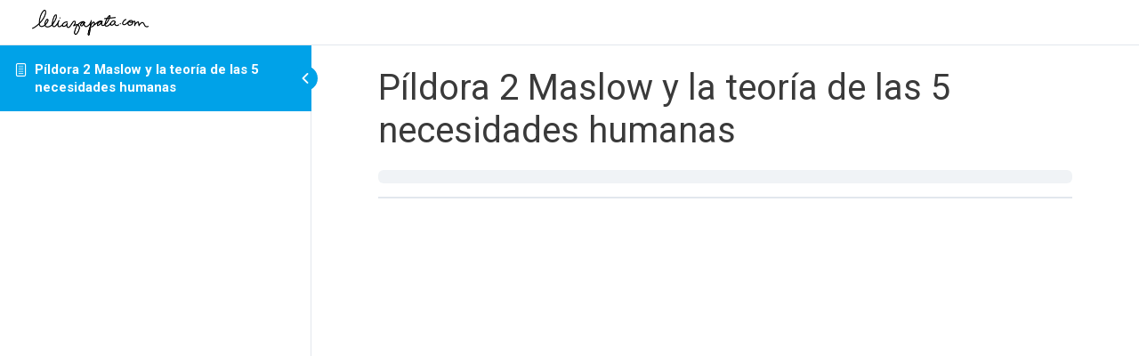

--- FILE ---
content_type: text/css
request_url: https://leliazapata.com/wp-content/plugins/wise-chat/assets/css/wise-chat.min.css?ver=3.1.7
body_size: 142771
content:
@font-face{font-display:swap;font-family:'Maven Pro';font-style:normal;font-weight:400;src:url(../fonts/maven-pro-v32-latin_latin-ext-regular.eot);src:url(../fonts/maven-pro-v32-latin_latin-ext-regular.eot?#iefix) format("embedded-opentype"),url(../fonts/maven-pro-v32-latin_latin-ext-regular.woff2) format("woff2"),url(../fonts/maven-pro-v32-latin_latin-ext-regular.woff) format("woff"),url(../fonts/maven-pro-v32-latin_latin-ext-regular.ttf) format("truetype"),url(../fonts/maven-pro-v32-latin_latin-ext-regular.svg#MavenPro) format("svg")}@font-face{font-display:swap;font-family:'Maven Pro';font-style:normal;font-weight:700;src:url(../fonts/maven-pro-v32-latin_latin-ext-700.eot);src:url(../fonts/maven-pro-v32-latin_latin-ext-700.eot?#iefix) format("embedded-opentype"),url(../fonts/maven-pro-v32-latin_latin-ext-700.woff2) format("woff2"),url(../fonts/maven-pro-v32-latin_latin-ext-700.woff) format("woff"),url(../fonts/maven-pro-v32-latin_latin-ext-700.ttf) format("truetype"),url(../fonts/maven-pro-v32-latin_latin-ext-700.svg#MavenPro) format("svg")}.wcContainer{position:relative;display:-webkit-box;display:-ms-flexbox;display:flex;-webkit-box-orient:vertical;-webkit-box-direction:normal;-ms-flex-direction:column;flex-direction:column;--animate-duration:1s;--animate-delay:1s;--animate-repeat:1}.wcContainer *{-webkit-box-sizing:border-box;box-sizing:border-box}.wcContainer .wcInvisible{display:none!important}.wcContainer .wcHidden{visibility:hidden}.wcContainer input{width:auto;display:inline}.wcContainer label{width:auto;display:inline}.wcContainer a.wcFunctional,.wcContainer a.wcFunctional:focus{outline:0;text-decoration:none!important;padding:0;border:none;line-height:12px;font-weight:400}.wcContainer button.wcFunctional,.wcContainer button.wcFunctional:active,.wcContainer button.wcFunctional:focus,.wcContainer button.wcFunctional:hover{outline:0;padding:initial;border:none;line-height:12px;font-weight:400;border-radius:0;width:auto;background:0 0}.wcContainer img.wcFunctional{padding:0;border:none;border-radius:0;-webkit-box-shadow:none;box-shadow:none;display:inline;height:auto}.wcContainer .wcButton{display:inline-block;white-space:nowrap}.wcContainer .wcCenter{display:-webkit-box;display:-ms-flexbox;display:flex;height:100%;-webkit-box-align:center;-ms-flex-align:center;align-items:center;-webkit-box-pack:center;-ms-flex-pack:center;justify-content:center}.wcContainer progress.wcMainProgressBar{width:100%;font-size:1em}.wcContainer a.wcDebugLink{color:red}.wcContainer img.wcChannelAvatar{max-width:25px;margin:0 4px 2px 0;border-radius:50%;-webkit-box-shadow:none;box-shadow:none;border:none;display:inline-block;vertical-align:middle;-webkit-box-flex:0;-ms-flex-positive:0;flex-grow:0}.wcContainer a.wcChannelClose{width:17px;height:17px;background:transparent url(../../gfx/icons/x.svg) no-repeat 50%;background-size:100%;display:inline-block;vertical-align:middle;border:1px solid #a6a6a6;border-radius:50%;margin-left:8px;text-decoration:none;-webkit-transition:all .2s ease-in;transition:all .2s ease-in}.wcContainer a.wcChannelClose:hover{background-color:#f7f7f7}.wcContainer progress,.wcContainer progress[role]{height:5px;margin-top:10px;line-height:5px;display:block;appearance:none;-moz-appearance:none;-webkit-appearance:none;border:none;background-size:auto}.wcContainer progress[role]:after{background-image:none}.wcContainer progress[role] strong{display:none}.wcContainer progress,.wcContainer progress[role][aria-valuenow]{background:#ccc!important}.wcContainer progress::-webkit-progress-bar{background:#ccc;border-radius:5px!important}.wcContainer progress{color:#5789ff;border-radius:5px!important}.wcContainer progress::-moz-progress-bar{background:#5789ff;border-radius:5px!important}.wcContainer progress::-webkit-progress-value{background:#5789ff;border-radius:5px!important}.wcContainer progress[aria-valuenow]:before{background:#5789ff;border-radius:5px!important}.wcContainer .wcErrorBox{display:-webkit-box;display:-ms-flexbox;display:flex;-webkit-box-align:center;-ms-flex-align:center;align-items:center;padding:10px;border:1px solid #dfdfdf}.wcContainer .wcErrorBox:before{content:'';margin-right:5px;width:23px;height:20px;background:url(../../gfx/icons/warnings.svg) 0 0 no-repeat}.wcContainer .wcCounter{font-size:80%}.wcContainer .wcRedCounter{color:#fff!important;background-color:red;font-size:.6em;display:inline-block;border-radius:50%;text-align:center;margin-left:5px;width:22px;height:22px}.wcContainer .wcLoaderContainer{display:-webkit-box;display:-ms-flexbox;display:flex;-webkit-box-orient:horizontal;-webkit-box-direction:normal;-ms-flex-direction:row;flex-direction:row;-webkit-box-align:center;-ms-flex-align:center;align-items:center}.wcContainer .wcLoaderContainer.wcLoaderContainerCenter{-webkit-box-pack:center;-ms-flex-pack:center;justify-content:center}.wcContainer .wcLoaderContainer .wcLoader{display:inline-block;position:relative;width:32px;height:32px}.wcContainer .wcLoaderContainer .wcLoader div{-webkit-box-sizing:border-box;box-sizing:border-box;display:block;position:absolute;width:26px;height:26px;margin:4px;border:4px solid #a6a6a6;border-radius:50%;-webkit-animation:wcLoader 1.2s cubic-bezier(.5,0,.5,1) infinite;animation:wcLoader 1.2s cubic-bezier(.5,0,.5,1) infinite;border-color:#a6a6a6 transparent transparent transparent}.wcContainer .wcLoaderContainer .wcLoader div:nth-child(1){-webkit-animation-delay:-.45s;animation-delay:-.45s}.wcContainer .wcLoaderContainer .wcLoader div:nth-child(2){-webkit-animation-delay:-.3s;animation-delay:-.3s}.wcContainer .wcLoaderContainer .wcLoader div:nth-child(3){-webkit-animation-delay:-.15s;animation-delay:-.15s}@-webkit-keyframes wcLoader{0%{-webkit-transform:rotate(0);transform:rotate(0)}100%{-webkit-transform:rotate(360deg);transform:rotate(360deg)}}@keyframes wcLoader{0%{-webkit-transform:rotate(0);transform:rotate(0)}100%{-webkit-transform:rotate(360deg);transform:rotate(360deg)}}.wcContainer .wcLoaderContainer .wcLoaderText{font-size:.8em;line-height:.8em;margin-left:2px}.wcContainer img.wcEmoticon,.wcContainer span.wcEmoticon{background-repeat:no-repeat;display:inline-block;vertical-align:middle;margin-right:2px;margin-left:2px}.wcContainer img.wcEmoticon.bg-emot_01_32_001,.wcContainer span.wcEmoticon.bg-emot_01_32_001{width:32px;height:32px;background:url(../../gfx/emoticons/emots_01_32.png) -10px -131px}.wcContainer img.wcEmoticon.bg-emot_01_32_002,.wcContainer span.wcEmoticon.bg-emot_01_32_002{width:32px;height:35px;background:url(../../gfx/emoticons/emots_01_32.png) -120px -68px}.wcContainer img.wcEmoticon.bg-emot_01_32_003,.wcContainer span.wcEmoticon.bg-emot_01_32_003{width:32px;height:38px;background:url(../../gfx/emoticons/emots_01_32.png) -68px -10px}.wcContainer img.wcEmoticon.bg-emot_01_32_004,.wcContainer span.wcEmoticon.bg-emot_01_32_004{width:32px;height:32px;background:url(../../gfx/emoticons/emots_01_32.png) -62px -131px}.wcContainer img.wcEmoticon.bg-emot_01_32_005,.wcContainer span.wcEmoticon.bg-emot_01_32_005{width:32px;height:32px;background:url(../../gfx/emoticons/emots_01_32.png) -114px -131px}.wcContainer img.wcEmoticon.bg-emot_01_32_006,.wcContainer span.wcEmoticon.bg-emot_01_32_006{width:32px;height:35px;background:url(../../gfx/emoticons/emots_01_32.png) -172px -10px}.wcContainer img.wcEmoticon.bg-emot_01_32_007,.wcContainer span.wcEmoticon.bg-emot_01_32_007{width:32px;height:32px;background:url(../../gfx/emoticons/emots_01_32.png) -166px -131px}.wcContainer img.wcEmoticon.bg-emot_01_32_008,.wcContainer span.wcEmoticon.bg-emot_01_32_008{width:34px;height:30px;background:url(../../gfx/emoticons/emots_01_32.png) -328px -10px}.wcContainer img.wcEmoticon.bg-emot_01_32_009,.wcContainer span.wcEmoticon.bg-emot_01_32_009{width:32px;height:32px;background:url(../../gfx/emoticons/emots_01_32.png) -224px -10px}.wcContainer img.wcEmoticon.bg-emot_01_32_010,.wcContainer span.wcEmoticon.bg-emot_01_32_010{width:32px;height:32px;background:url(../../gfx/emoticons/emots_01_32.png) -224px -62px}.wcContainer img.wcEmoticon.bg-emot_01_32_011,.wcContainer span.wcEmoticon.bg-emot_01_32_011{width:32px;height:32px;background:url(../../gfx/emoticons/emots_01_32.png) -224px -114px}.wcContainer img.wcEmoticon.bg-emot_01_32_012,.wcContainer span.wcEmoticon.bg-emot_01_32_012{width:32px;height:32px;background:url(../../gfx/emoticons/emots_01_32.png) -10px -183px}.wcContainer img.wcEmoticon.bg-emot_01_32_013,.wcContainer span.wcEmoticon.bg-emot_01_32_013{width:32px;height:32px;background:url(../../gfx/emoticons/emots_01_32.png) -62px -183px}.wcContainer img.wcEmoticon.bg-emot_01_32_014,.wcContainer span.wcEmoticon.bg-emot_01_32_014{width:32px;height:32px;background:url(../../gfx/emoticons/emots_01_32.png) -114px -183px}.wcContainer img.wcEmoticon.bg-emot_01_32_015,.wcContainer span.wcEmoticon.bg-emot_01_32_015{width:32px;height:32px;background:url(../../gfx/emoticons/emots_01_32.png) -166px -183px}.wcContainer img.wcEmoticon.bg-emot_01_32_016,.wcContainer span.wcEmoticon.bg-emot_01_32_016{width:32px;height:38px;background:url(../../gfx/emoticons/emots_01_32.png) -68px -68px}.wcContainer img.wcEmoticon.bg-emot_01_32_017,.wcContainer span.wcEmoticon.bg-emot_01_32_017{width:32px;height:32px;background:url(../../gfx/emoticons/emots_01_32.png) -218px -183px}.wcContainer img.wcEmoticon.bg-emot_01_32_018,.wcContainer span.wcEmoticon.bg-emot_01_32_018{width:32px;height:32px;background:url(../../gfx/emoticons/emots_01_32.png) -276px -10px}.wcContainer img.wcEmoticon.bg-emot_01_32_019,.wcContainer span.wcEmoticon.bg-emot_01_32_019{width:32px;height:32px;background:url(../../gfx/emoticons/emots_01_32.png) -276px -62px}.wcContainer img.wcEmoticon.bg-emot_01_32_020,.wcContainer span.wcEmoticon.bg-emot_01_32_020{width:38px;height:40px;background:url(../../gfx/emoticons/emots_01_32.png) -10px -10px}.wcContainer img.wcEmoticon.bg-emot_01_32_021,.wcContainer span.wcEmoticon.bg-emot_01_32_021{width:32px;height:32px;background:url(../../gfx/emoticons/emots_01_32.png) -276px -114px}.wcContainer img.wcEmoticon.bg-emot_01_32_022,.wcContainer span.wcEmoticon.bg-emot_01_32_022{width:32px;height:32px;background:url(../../gfx/emoticons/emots_01_32.png) -276px -166px}.wcContainer img.wcEmoticon.bg-emot_01_32_023,.wcContainer span.wcEmoticon.bg-emot_01_32_023{width:32px;height:38px;background:url(../../gfx/emoticons/emots_01_32.png) -120px -10px}.wcContainer img.wcEmoticon.bg-emot_01_32_024,.wcContainer span.wcEmoticon.bg-emot_01_32_024{width:32px;height:32px;background:url(../../gfx/emoticons/emots_01_32.png) -10px -235px}.wcContainer img.wcEmoticon.bg-emot_01_32_025,.wcContainer span.wcEmoticon.bg-emot_01_32_025{width:32px;height:32px;background:url(../../gfx/emoticons/emots_01_32.png) -62px -235px}.wcContainer img.wcEmoticon.bg-emot_01_32_026,.wcContainer span.wcEmoticon.bg-emot_01_32_026{width:32px;height:32px;background:url(../../gfx/emoticons/emots_01_32.png) -114px -235px}.wcContainer img.wcEmoticon.bg-emot_01_32_027,.wcContainer span.wcEmoticon.bg-emot_01_32_027{width:32px;height:32px;background:url(../../gfx/emoticons/emots_01_32.png) -166px -235px}.wcContainer img.wcEmoticon.bg-emot_01_32_028,.wcContainer span.wcEmoticon.bg-emot_01_32_028{width:32px;height:34px;background:url(../../gfx/emoticons/emots_01_32.png) -172px -65px}.wcContainer img.wcEmoticon.bg-emot_01_32_029,.wcContainer span.wcEmoticon.bg-emot_01_32_029{width:32px;height:32px;background:url(../../gfx/emoticons/emots_01_32.png) -218px -235px}.wcContainer img.wcEmoticon.bg-emot_01_32_030,.wcContainer span.wcEmoticon.bg-emot_01_32_030{width:32px;height:32px;background:url(../../gfx/emoticons/emots_01_32.png) -270px -235px}.wcContainer img.wcEmoticon.bg-emot_01_32_031,.wcContainer span.wcEmoticon.bg-emot_01_32_031{width:33px;height:41px;background:url(../../gfx/emoticons/emots_01_32.png) -10px -70px}.wcContainer img.wcEmoticon.bg-emot_01_64_001,.wcContainer span.wcEmoticon.bg-emot_01_64_001{width:64px;height:64px;background:url(../../gfx/emoticons/emots_01_64.png) -358px -10px}.wcContainer img.wcEmoticon.bg-emot_01_64_002,.wcContainer span.wcEmoticon.bg-emot_01_64_002{width:64px;height:69px;background:url(../../gfx/emoticons/emots_01_64.png) -274px -10px}.wcContainer img.wcEmoticon.bg-emot_01_64_003,.wcContainer span.wcEmoticon.bg-emot_01_64_003{width:64px;height:75px;background:url(../../gfx/emoticons/emots_01_64.png) -106px -107px}.wcContainer img.wcEmoticon.bg-emot_01_64_004,.wcContainer span.wcEmoticon.bg-emot_01_64_004{width:64px;height:64px;background:url(../../gfx/emoticons/emots_01_64.png) -358px -94px}.wcContainer img.wcEmoticon.bg-emot_01_64_005,.wcContainer span.wcEmoticon.bg-emot_01_64_005{width:64px;height:64px;background:url(../../gfx/emoticons/emots_01_64.png) -358px -178px}.wcContainer img.wcEmoticon.bg-emot_01_64_006,.wcContainer span.wcEmoticon.bg-emot_01_64_006{width:64px;height:70px;background:url(../../gfx/emoticons/emots_01_64.png) -190px -105px}.wcContainer img.wcEmoticon.bg-emot_01_64_007,.wcContainer span.wcEmoticon.bg-emot_01_64_007{width:64px;height:64px;background:url(../../gfx/emoticons/emots_01_64.png) -10px -295px}.wcContainer img.wcEmoticon.bg-emot_01_64_008,.wcContainer span.wcEmoticon.bg-emot_01_64_008{width:70px;height:63px;background:url(../../gfx/emoticons/emots_01_64.png) -10px -212px}.wcContainer img.wcEmoticon.bg-emot_01_64_009,.wcContainer span.wcEmoticon.bg-emot_01_64_009{width:64px;height:64px;background:url(../../gfx/emoticons/emots_01_64.png) -94px -295px}.wcContainer img.wcEmoticon.bg-emot_01_64_010,.wcContainer span.wcEmoticon.bg-emot_01_64_010{width:64px;height:64px;background:url(../../gfx/emoticons/emots_01_64.png) -178px -295px}.wcContainer img.wcEmoticon.bg-emot_01_64_011,.wcContainer span.wcEmoticon.bg-emot_01_64_011{width:64px;height:64px;background:url(../../gfx/emoticons/emots_01_64.png) -262px -295px}.wcContainer img.wcEmoticon.bg-emot_01_64_012,.wcContainer span.wcEmoticon.bg-emot_01_64_012{width:64px;height:64px;background:url(../../gfx/emoticons/emots_01_64.png) -346px -295px}.wcContainer img.wcEmoticon.bg-emot_01_64_013,.wcContainer span.wcEmoticon.bg-emot_01_64_013{width:64px;height:64px;background:url(../../gfx/emoticons/emots_01_64.png) -442px -10px}.wcContainer img.wcEmoticon.bg-emot_01_64_014,.wcContainer span.wcEmoticon.bg-emot_01_64_014{width:64px;height:64px;background:url(../../gfx/emoticons/emots_01_64.png) -442px -94px}.wcContainer img.wcEmoticon.bg-emot_01_64_015,.wcContainer span.wcEmoticon.bg-emot_01_64_015{width:64px;height:64px;background:url(../../gfx/emoticons/emots_01_64.png) -442px -178px}.wcContainer img.wcEmoticon.bg-emot_01_64_016,.wcContainer span.wcEmoticon.bg-emot_01_64_016{width:64px;height:77px;background:url(../../gfx/emoticons/emots_01_64.png) -106px -10px}.wcContainer img.wcEmoticon.bg-emot_01_64_017,.wcContainer span.wcEmoticon.bg-emot_01_64_017{width:64px;height:64px;background:url(../../gfx/emoticons/emots_01_64.png) -442px -262px}.wcContainer img.wcEmoticon.bg-emot_01_64_018,.wcContainer span.wcEmoticon.bg-emot_01_64_018{width:64px;height:64px;background:url(../../gfx/emoticons/emots_01_64.png) -10px -379px}.wcContainer img.wcEmoticon.bg-emot_01_64_019,.wcContainer span.wcEmoticon.bg-emot_01_64_019{width:64px;height:64px;background:url(../../gfx/emoticons/emots_01_64.png) -94px -379px}.wcContainer img.wcEmoticon.bg-emot_01_64_020,.wcContainer span.wcEmoticon.bg-emot_01_64_020{width:76px;height:79px;background:url(../../gfx/emoticons/emots_01_64.png) -10px -10px}.wcContainer img.wcEmoticon.bg-emot_01_64_021,.wcContainer span.wcEmoticon.bg-emot_01_64_021{width:64px;height:64px;background:url(../../gfx/emoticons/emots_01_64.png) -178px -379px}.wcContainer img.wcEmoticon.bg-emot_01_64_022,.wcContainer span.wcEmoticon.bg-emot_01_64_022{width:64px;height:64px;background:url(../../gfx/emoticons/emots_01_64.png) -262px -379px}.wcContainer img.wcEmoticon.bg-emot_01_64_023,.wcContainer span.wcEmoticon.bg-emot_01_64_023{width:64px;height:75px;background:url(../../gfx/emoticons/emots_01_64.png) -190px -10px}.wcContainer img.wcEmoticon.bg-emot_01_64_024,.wcContainer span.wcEmoticon.bg-emot_01_64_024{width:64px;height:64px;background:url(../../gfx/emoticons/emots_01_64.png) -346px -379px}.wcContainer img.wcEmoticon.bg-emot_01_64_025,.wcContainer span.wcEmoticon.bg-emot_01_64_025{width:64px;height:64px;background:url(../../gfx/emoticons/emots_01_64.png) -430px -379px}.wcContainer img.wcEmoticon.bg-emot_01_64_026,.wcContainer span.wcEmoticon.bg-emot_01_64_026{width:64px;height:64px;background:url(../../gfx/emoticons/emots_01_64.png) -526px -10px}.wcContainer img.wcEmoticon.bg-emot_01_64_027,.wcContainer span.wcEmoticon.bg-emot_01_64_027{width:64px;height:64px;background:url(../../gfx/emoticons/emots_01_64.png) -526px -94px}.wcContainer img.wcEmoticon.bg-emot_01_64_028,.wcContainer span.wcEmoticon.bg-emot_01_64_028{width:64px;height:67px;background:url(../../gfx/emoticons/emots_01_64.png) -274px -99px}.wcContainer img.wcEmoticon.bg-emot_01_64_029,.wcContainer span.wcEmoticon.bg-emot_01_64_029{width:64px;height:64px;background:url(../../gfx/emoticons/emots_01_64.png) -526px -178px}.wcContainer img.wcEmoticon.bg-emot_01_64_030,.wcContainer span.wcEmoticon.bg-emot_01_64_030{width:64px;height:64px;background:url(../../gfx/emoticons/emots_01_64.png) -526px -262px}.wcContainer img.wcEmoticon.bg-emot_01_64_031,.wcContainer span.wcEmoticon.bg-emot_01_64_031{width:66px;height:83px;background:url(../../gfx/emoticons/emots_01_64.png) -10px -109px}.wcContainer img.wcEmoticon.bg-emot_01_128_001,.wcContainer span.wcEmoticon.bg-emot_01_128_001{width:128px;height:128px;background:url(../../gfx/emoticons/emots_01_128.png) -158px -376px}.wcContainer img.wcEmoticon.bg-emot_01_128_002,.wcContainer span.wcEmoticon.bg-emot_01_128_002{width:128px;height:139px;background:url(../../gfx/emoticons/emots_01_128.png) -480px -157px}.wcContainer img.wcEmoticon.bg-emot_01_128_003,.wcContainer span.wcEmoticon.bg-emot_01_128_003{width:128px;height:151px;background:url(../../gfx/emoticons/emots_01_128.png) -184px -183px}.wcContainer img.wcEmoticon.bg-emot_01_128_004,.wcContainer span.wcEmoticon.bg-emot_01_128_004{width:128px;height:128px;background:url(../../gfx/emoticons/emots_01_128.png) -306px -376px}.wcContainer img.wcEmoticon.bg-emot_01_128_005,.wcContainer span.wcEmoticon.bg-emot_01_128_005{width:128px;height:127px;background:url(../../gfx/emoticons/emots_01_128.png) -454px -679px}.wcContainer img.wcEmoticon.bg-emot_01_128_006,.wcContainer span.wcEmoticon.bg-emot_01_128_006{width:128px;height:139px;background:url(../../gfx/emoticons/emots_01_128.png) -332px -181px}.wcContainer img.wcEmoticon.bg-emot_01_128_007,.wcContainer span.wcEmoticon.bg-emot_01_128_007{width:128px;height:128px;background:url(../../gfx/emoticons/emots_01_128.png) -454px -376px}.wcContainer img.wcEmoticon.bg-emot_01_128_008,.wcContainer span.wcEmoticon.bg-emot_01_128_008{width:142px;height:127px;background:url(../../gfx/emoticons/emots_01_128.png) -480px -10px}.wcContainer img.wcEmoticon.bg-emot_01_128_009,.wcContainer span.wcEmoticon.bg-emot_01_128_009{width:128px;height:128px;background:url(../../gfx/emoticons/emots_01_128.png) -642px -10px}.wcContainer img.wcEmoticon.bg-emot_01_128_010,.wcContainer span.wcEmoticon.bg-emot_01_128_010{width:128px;height:128px;background:url(../../gfx/emoticons/emots_01_128.png) -642px -158px}.wcContainer img.wcEmoticon.bg-emot_01_128_011,.wcContainer span.wcEmoticon.bg-emot_01_128_011{width:128px;height:128px;background:url(../../gfx/emoticons/emots_01_128.png) -642px -306px}.wcContainer img.wcEmoticon.bg-emot_01_128_012,.wcContainer span.wcEmoticon.bg-emot_01_128_012{width:128px;height:128px;background:url(../../gfx/emoticons/emots_01_128.png) -10px -531px}.wcContainer img.wcEmoticon.bg-emot_01_128_013,.wcContainer span.wcEmoticon.bg-emot_01_128_013{width:128px;height:127px;background:url(../../gfx/emoticons/emots_01_128.png) -602px -679px}.wcContainer img.wcEmoticon.bg-emot_01_128_014,.wcContainer span.wcEmoticon.bg-emot_01_128_014{width:128px;height:128px;background:url(../../gfx/emoticons/emots_01_128.png) -158px -531px}.wcContainer img.wcEmoticon.bg-emot_01_128_015,.wcContainer span.wcEmoticon.bg-emot_01_128_015{width:128px;height:128px;background:url(../../gfx/emoticons/emots_01_128.png) -306px -531px}.wcContainer img.wcEmoticon.bg-emot_01_128_016,.wcContainer span.wcEmoticon.bg-emot_01_128_016{width:128px;height:153px;background:url(../../gfx/emoticons/emots_01_128.png) -184px -10px}.wcContainer img.wcEmoticon.bg-emot_01_128_017,.wcContainer span.wcEmoticon.bg-emot_01_128_017{width:128px;height:128px;background:url(../../gfx/emoticons/emots_01_128.png) -454px -531px}.wcContainer img.wcEmoticon.bg-emot_01_128_018,.wcContainer span.wcEmoticon.bg-emot_01_128_018{width:128px;height:128px;background:url(../../gfx/emoticons/emots_01_128.png) -602px -531px}.wcContainer img.wcEmoticon.bg-emot_01_128_019,.wcContainer span.wcEmoticon.bg-emot_01_128_019{width:128px;height:128px;background:url(../../gfx/emoticons/emots_01_128.png) -790px -10px}.wcContainer img.wcEmoticon.bg-emot_01_128_020,.wcContainer span.wcEmoticon.bg-emot_01_128_020{width:154px;height:160px;background:url(../../gfx/emoticons/emots_01_128.png) -10px -10px}.wcContainer img.wcEmoticon.bg-emot_01_128_021,.wcContainer span.wcEmoticon.bg-emot_01_128_021{width:128px;height:127px;background:url(../../gfx/emoticons/emots_01_128.png) -750px -679px}.wcContainer img.wcEmoticon.bg-emot_01_128_022,.wcContainer span.wcEmoticon.bg-emot_01_128_022{width:128px;height:128px;background:url(../../gfx/emoticons/emots_01_128.png) -790px -158px}.wcContainer img.wcEmoticon.bg-emot_01_128_023,.wcContainer span.wcEmoticon.bg-emot_01_128_023{width:128px;height:151px;background:url(../../gfx/emoticons/emots_01_128.png) -332px -10px}.wcContainer img.wcEmoticon.bg-emot_01_128_024,.wcContainer span.wcEmoticon.bg-emot_01_128_024{width:128px;height:128px;background:url(../../gfx/emoticons/emots_01_128.png) -790px -306px}.wcContainer img.wcEmoticon.bg-emot_01_128_025,.wcContainer span.wcEmoticon.bg-emot_01_128_025{width:128px;height:128px;background:url(../../gfx/emoticons/emots_01_128.png) -790px -454px}.wcContainer img.wcEmoticon.bg-emot_01_128_026,.wcContainer span.wcEmoticon.bg-emot_01_128_026{width:128px;height:128px;background:url(../../gfx/emoticons/emots_01_128.png) -10px -679px}.wcContainer img.wcEmoticon.bg-emot_01_128_027,.wcContainer span.wcEmoticon.bg-emot_01_128_027{width:128px;height:128px;background:url(../../gfx/emoticons/emots_01_128.png) -158px -679px}.wcContainer img.wcEmoticon.bg-emot_01_128_028,.wcContainer span.wcEmoticon.bg-emot_01_128_028{width:128px;height:135px;background:url(../../gfx/emoticons/emots_01_128.png) -10px -376px}.wcContainer img.wcEmoticon.bg-emot_01_128_029,.wcContainer span.wcEmoticon.bg-emot_01_128_029{width:128px;height:128px;background:url(../../gfx/emoticons/emots_01_128.png) -306px -679px}.wcContainer img.wcEmoticon.bg-emot_01_128_030,.wcContainer span.wcEmoticon.bg-emot_01_128_030{width:128px;height:127px;background:url(../../gfx/emoticons/emots_01_128.png) -938px -10px}.wcContainer img.wcEmoticon.bg-emot_01_128_031,.wcContainer span.wcEmoticon.bg-emot_01_128_031{width:132px;height:166px;background:url(../../gfx/emoticons/emots_01_128.png) -10px -190px}.wcContainer .wcChannel{display:-webkit-box;display:-ms-flexbox;display:flex;-webkit-box-orient:vertical;-webkit-box-direction:normal;-ms-flex-direction:column;flex-direction:column}.wcContainer .wcChannel .wcMessages{-webkit-box-flex:1;-ms-flex-positive:1;flex-grow:1;margin:0;-webkit-overflow-scrolling:touch}.wcContainer .wcChannel .wcMessages .wcMessage{margin:3px 0 3px 0;position:relative}.wcContainer .wcChannel .wcMessages .wcMessage .wcActions{position:absolute;right:0;top:0;padding:5px;-webkit-box-shadow:0 0 3px rgba(0,0,0,.16);box-shadow:0 0 3px rgba(0,0,0,.16);border-radius:5px;border:1px solid #d7d7d7;display:none;-webkit-box-align:center;-ms-flex-align:center;align-items:center;z-index:1}.wcContainer .wcChannel .wcMessages .wcMessage .wcActions .wcAction{padding:0;width:20px;height:20px;display:inline-block;position:relative;text-decoration:none;border:1px solid #a6a6a6;border-radius:50%;-webkit-transition:all .2s ease-in;transition:all .2s ease-in;font-size:.9%}.wcContainer .wcChannel .wcMessages .wcMessage .wcActions .wcAction:hover{background-color:#dfdfdf}.wcContainer .wcChannel .wcMessages .wcMessage .wcActions .wcAction:focus{outline:0}.wcContainer .wcChannel .wcMessages .wcMessage .wcActions .wcAction:not(:last-child){margin-right:7px}.wcContainer .wcChannel .wcMessages .wcMessage .wcActions .wcDelete{background:transparent url(../../gfx/icons/x.svg) no-repeat 50%}.wcContainer .wcChannel .wcMessages .wcMessage .wcActions .wcMute{background:transparent url(../../gfx/icons/mute.svg) no-repeat 50%}.wcContainer .wcChannel .wcMessages .wcMessage .wcActions .wcBan{background:transparent url(../../gfx/icons/ban.svg) no-repeat 50%}.wcContainer .wcChannel .wcMessages .wcMessage .wcActions .wcSpam{background:transparent url(../../gfx/icons/spam.svg) no-repeat 50%}.wcContainer .wcChannel .wcMessages .wcMessage .wcActions.wcActionsVisible{display:-webkit-box;display:-ms-flexbox;display:flex}.wcContainer .wcChannel .wcMessages .wcMessage .wcRowHead .wcUser{margin-right:5px;line-height:1em;-webkit-box-shadow:none;box-shadow:none}.wcContainer .wcChannel .wcMessages .wcMessage .wcRowHead .wcTime{font-size:.8em;color:#a6a6a6}.wcContainer .wcChannel .wcMessages .wcMessage .wcRowHead .wcTime .wcMessageTimeDate{margin-right:3px}.wcContainer .wcChannel .wcMessages .wcMessage.wcCurrentUser .wcRowHead .wcUser{font-weight:700}.wcContainer .wcChannel .wcMessages .wcMessage .wcRowBody{display:-webkit-box;display:-ms-flexbox;display:flex;-webkit-box-align:start;-ms-flex-align:start;align-items:flex-start}.wcContainer .wcChannel .wcMessages .wcMessage .wcRowBody .wcAvatar{-ms-flex-negative:0;flex-shrink:0;border-radius:50%;-webkit-box-shadow:0 0 5px inset rgba(0,0,0,.2);box-shadow:0 0 5px inset rgba(0,0,0,.2);max-width:45px}.wcContainer .wcChannel .wcMessages .wcMessage .wcRowBody .wcContent{-webkit-box-flex:1;-ms-flex-positive:1;flex-grow:1;min-width:100px;overflow-wrap:break-word;word-wrap:break-word;-ms-word-break:break-all;-ms-hyphens:auto;-webkit-hyphens:auto;hyphens:auto;background:#f7f7f7;padding:10px;line-height:1.3}.wcContainer .wcChannel .wcMessages .wcMessage .wcRowBody .wcContent .wcEmoticon,.wcContainer .wcChannel .wcMessages .wcMessage .wcRowBody .wcContent .wcImage{max-height:55px;max-width:55px;border-radius:5px;-webkit-box-shadow:none;box-shadow:none;border:none;display:inline-block;vertical-align:middle;margin-bottom:4px}.wcContainer .wcChannel .wcMessages .wcMessage .wcRowBody .wcContent .wcEmoticon{max-height:initial;max-width:initial}.wcContainer .wcChannel .wcMessages .wcMessage .wcRowBody .wcContent video{max-width:100%}.wcContainer .wcChannel .wcChannelInput button{margin:0}.wcContainer .wcChannel .wcChannelInput .wcInputs{display:-webkit-box;display:-ms-flexbox;display:flex;-webkit-box-align:center;-ms-flex-align:center;align-items:center;-ms-flex-wrap:wrap;flex-wrap:wrap;-webkit-box-pack:end;-ms-flex-pack:end;justify-content:flex-end}.wcContainer .wcChannel .wcChannelInput .wcInputs .wcInput{-webkit-box-flex:1;-ms-flex-positive:1;flex-grow:1;min-height:55px;padding:14px 5px 14px 15px;border:0;outline:0;width:auto;min-width:250px;resize:none;overflow:hidden}.wcContainer .wcChannel .wcChannelInput .wcInputs .wcInput,.wcContainer .wcChannel .wcChannelInput .wcInputs .wcInput *{font-size:16px;line-height:24px}.wcContainer .wcChannel .wcChannelInput .wcInputs .wcInput[contentEditable=true]:empty:not(:focus):before{content:attr(data-placeholder);pointer-events:none;color:grey}.wcContainer .wcChannel .wcChannelInput .wcInputs .wcInputButtons{-webkit-box-flex:0;-ms-flex-positive:0;flex-grow:0;-ms-flex-negative:0;flex-shrink:0;display:-webkit-box;display:-ms-flexbox;display:flex;-webkit-box-align:center;-ms-flex-align:center;align-items:center}.wcContainer .wcChannel .wcChannelInput .wcInputs .wcInputButtons .wcInputButton{cursor:pointer!important;display:inline-block;width:55px;height:55px;position:relative;overflow:hidden;-webkit-transition:all .2s ease-in;transition:all .2s ease-in}.wcContainer .wcChannel .wcChannelInput .wcInputs .wcInputButtons .wcInputButton input{position:absolute;top:0;bottom:0;left:0;right:0;opacity:.001;cursor:pointer;z-index:1000;margin:0}.wcContainer .wcChannel .wcChannelInput .wcInputs .wcInputButtons .wcInputButton.wcFileAttachment{background:#f7f7f7 url(../../gfx/icons/attach.svg) center center no-repeat;width:46px}.wcContainer .wcChannel .wcChannelInput .wcInputs .wcInputButtons .wcInputButton.wcImageAttachment{background:#f7f7f7 url(../../gfx/icons/camera.svg) center center no-repeat;width:50px}.wcContainer .wcChannel .wcChannelInput .wcInputs .wcInputButtons .wcInputButton.wcEmoticon{background:#f7f7f7 url(../../gfx/icons/emoticon.svg) center center no-repeat;width:46px}.wcContainer .wcChannel .wcChannelInput .wcInputs .wcInputButtons .wcInputButton:hover{cursor:pointer!important;background-color:#dfdfdf}.wcContainer .wcChannel .wcChannelInput .wcInputs .wcInputButtons .wcInputButtonSupplementary{background-color:#f7f7f7;height:55px;overflow:hidden;display:-webkit-inline-box;display:-ms-inline-flexbox;display:inline-flex;-webkit-box-align:center;-ms-flex-align:center;align-items:center}.wcContainer .wcChannel .wcChannelInput .wcAttachments .wcAttachment{display:-webkit-box;display:-ms-flexbox;display:flex;-webkit-box-align:center;-ms-flex-align:center;align-items:center;margin-top:2px}.wcContainer .wcChannel .wcChannelInput .wcAttachments .wcAttachment .wcImagePreview{max-width:70px;max-height:50px;cursor:pointer;display:inline-block;vertical-align:middle;margin-right:3px;border-radius:5px}.wcContainer .wcChannel .wcChannelInput .wcAttachments .wcAttachment .wcDelete{background:transparent url(../../gfx/icons/x.svg) center center no-repeat;width:21px;height:21px;border:1px solid #a6a6a6;border-radius:50%;-webkit-transition:all .2s ease-in;transition:all .2s ease-in;margin-left:5px;-ms-flex-negative:0;flex-shrink:0}.wcContainer .wcChannel .wcChannelInput .wcAttachments .wcAttachment .wcDelete:hover{background-color:#dfdfdf}.wcContainer .wcChannel .wcCounter{text-align:right}.wcContainer .wcChannel.wcTopInput .wcChannelInput{-webkit-box-ordinal-group:2;-ms-flex-order:1;order:1}.wcContainer .wcChannel.wcTopInput .wcMessages{-webkit-box-ordinal-group:3;-ms-flex-order:2;order:2}.wcContainer .wcChannel .wcChannelCoverContainer{-webkit-box-flex:1;-ms-flex-positive:1;flex-grow:1;display:-webkit-box;display:-ms-flexbox;display:flex;-webkit-box-orient:vertical;-webkit-box-direction:normal;-ms-flex-direction:column;flex-direction:column}.wcContainer .wcChannel .wcChannelCoverContainer .wcChannelCover{display:-webkit-box;display:-ms-flexbox;display:flex;-webkit-box-align:center;-ms-flex-align:center;align-items:center;-webkit-box-pack:center;-ms-flex-pack:center;justify-content:center;-webkit-box-flex:1;-ms-flex-positive:1;flex-grow:1}.wcContainer .wcBrowser{display:-webkit-box;display:-ms-flexbox;display:flex;-webkit-box-orient:vertical;-webkit-box-direction:normal;-ms-flex-direction:column;flex-direction:column;height:100%;padding-top:2%;padding-bottom:2%}.wcContainer .wcBrowser .wcPublicChannels{-webkit-box-flex:0;-ms-flex-positive:0;flex-grow:0;margin-bottom:12px}.wcContainer .wcBrowser .wcPublicChannels .wcList{min-height:150px;-webkit-box-flex:1;-ms-flex-positive:1;flex-grow:1}.wcContainer .wcBrowser .wcDirectChannels{-webkit-box-flex:1;-ms-flex-positive:1;flex-grow:1;-ms-flex-negative:0;flex-shrink:0}.wcContainer .wcBrowser .wcDirectChannels .wcList{-webkit-box-flex:1;-ms-flex-positive:1;flex-grow:1;min-height:150px}.wcContainer .wcBrowser .wcCounter{padding:5px 15px 5px 10px;margin-top:12px}.wcContainer .wcBrowser .wcFooter{-webkit-box-flex:0;-ms-flex-positive:0;flex-grow:0;margin-top:5px;border-top:1px solid #dfdfdf;padding:5px 15px 5px 10px}.wcContainer .wcBrowser .wcFooter .wcSearch{-webkit-box-flex:0;-ms-flex-positive:0;flex-grow:0;margin:0;background-image:url(../../gfx/icons/search.svg);background-position:0 center;background-repeat:no-repeat;display:-webkit-box;display:-ms-flexbox;display:flex;-webkit-box-align:center;-ms-flex-align:center;align-items:center}.wcContainer .wcBrowser .wcFooter .wcSearch input{outline:0;border:none;height:2em;margin:0 0 0 20px;width:100%;padding:3px;-webkit-box-shadow:none;box-shadow:none;font-size:1em}.wcContainer .wcBrowser .wcFooter .wcSearch .wcClear{width:35px;height:35px;background-image:url(../../gfx/icons/x.svg);background-position:50%;background-size:contain;cursor:pointer;-webkit-transition:all .2s ease-in;transition:all .2s ease-in}.wcContainer .wcBrowser .wcChannels{display:-webkit-box;display:-ms-flexbox;display:flex;-webkit-box-orient:vertical;-webkit-box-direction:normal;-ms-flex-direction:column;flex-direction:column}.wcContainer .wcBrowser .wcChannels .wcLabel{-webkit-box-flex:0;-ms-flex-positive:0;flex-grow:0;padding:5px 15px 5px 10px;line-height:1em}.wcContainer .wcBrowser .wcChannels .wcChannelTrigger{position:relative;display:-webkit-box;display:-ms-flexbox;display:flex;-webkit-box-align:center;-ms-flex-align:center;align-items:center;width:100%;padding:5px 15px 5px 10px;margin:0;outline:0;text-decoration:none;border:none;font-weight:400;line-height:1em}.wcContainer .wcBrowser .wcChannels .wcChannelTrigger>:not(:last-child){margin-right:5px}.wcContainer .wcBrowser .wcChannels .wcChannelTrigger.wcFocusedChannel{font-weight:700}.wcContainer .wcBrowser .wcChannels .wcChannelTrigger.wcFocusedChannel .wcDetails .wcCity,.wcContainer .wcBrowser .wcChannels .wcChannelTrigger.wcFocusedChannel .wcDetails .wcCountry{font-weight:400}.wcContainer .wcBrowser .wcChannels .wcChannelTrigger.wcLockedChannel .wcDetails .wcName{background-image:url(../../gfx/icons/lock-full.svg);background-position:right center;background-size:16px 16px;background-repeat:no-repeat;padding-right:20px}.wcContainer .wcBrowser .wcChannels .wcChannelTrigger.wcUnLockedChannel .wcDetails .wcName{background-image:url(../../gfx/icons/lock-semi.svg);background-position:right center;background-repeat:no-repeat;background-size:16px 16px;padding-right:20px}.wcContainer .wcBrowser .wcChannels .wcChannelTrigger .wcDetails{-webkit-box-flex:1;-ms-flex-positive:1;flex-grow:1;min-width:0}.wcContainer .wcBrowser .wcChannels .wcChannelTrigger .wcDetails .wcName{overflow-wrap:break-word;word-wrap:break-word;-ms-word-break:break-all;-ms-hyphens:auto;-webkit-hyphens:auto;hyphens:auto;-webkit-box-flex:1;-ms-flex-positive:1;flex-grow:1;min-width:0}.wcContainer .wcBrowser .wcChannels .wcChannelTrigger .wcDetails>:not(:last-child){margin-right:5px}.wcContainer .wcBrowser .wcChannels .wcChannelTrigger .wcDetails .wcCity,.wcContainer .wcBrowser .wcChannels .wcChannelTrigger .wcDetails .wcCountry{font-size:.8em;color:#a6a6a6;line-height:1}.wcContainer .wcBrowser .wcChannels .wcChannelTrigger .wcAvatar{max-width:25px;margin:0 4px 2px 0;border-radius:50%;-webkit-box-shadow:none;box-shadow:none;border:none;display:inline-block;vertical-align:middle;-webkit-box-flex:0;-ms-flex-positive:0;flex-grow:0}.wcContainer .wcBrowser .wcChannels .wcChannelTrigger .wcStatus{display:inline-block;height:10px;width:10px;border-radius:50%;position:absolute;right:5px;top:50%;-webkit-transform:translateY(-50%);transform:translateY(-50%)}.wcContainer .wcBrowser .wcChannels .wcChannelTrigger .wcStatus.wcOnline{background:#09c179}.wcContainer .wcBrowser .wcChannels .wcChannelTrigger .wcStatus.wcOffline{background:rgba(244,31,31,.5)}.wcContainer .wcBrowser .wcChannels .wcChannelTrigger:hover{background-color:#f7f7f7}.wcContainer .wcLoadingContainer{-webkit-box-flex:1;-ms-flex-positive:1;flex-grow:1;display:-webkit-box;display:-ms-flexbox;display:flex;-webkit-box-orient:vertical;-webkit-box-direction:normal;-ms-flex-direction:column;flex-direction:column}.wcContainer .wcLoadingContainer .wcLoading{display:-webkit-box;display:-ms-flexbox;display:flex;-webkit-box-align:center;-ms-flex-align:center;align-items:center;-webkit-box-pack:center;-ms-flex-pack:center;justify-content:center;-webkit-box-flex:1;-ms-flex-positive:1;flex-grow:1}.wcContainer .wcCustomizations a.wcCustomizeButton{padding-left:20px;position:relative;font-size:80%;text-decoration:none!important;display:inline-block}.wcContainer .wcCustomizations a.wcCustomizeButton:before{content:'';display:block;width:15px;height:15px;position:absolute;left:0;top:50%;-webkit-transform:translateY(-50%);transform:translateY(-50%);background:url(../../gfx/icons/custom.svg) center center no-repeat}.wcContainer .wcCustomizations .wcCustomizationsPanel{display:-webkit-box;display:-ms-flexbox;display:flex;-ms-flex-wrap:wrap;flex-wrap:wrap;-webkit-box-align:center;-ms-flex-align:center;align-items:center;overflow:hidden}.wcContainer .wcCustomizations .wcCustomizationsPanel .wcProperty{display:-webkit-box;display:-ms-flexbox;display:flex;-webkit-box-align:center;-ms-flex-align:center;align-items:center;-ms-flex-wrap:wrap;flex-wrap:wrap;margin-bottom:10px}.wcContainer .wcCustomizations .wcCustomizationsPanel .wcProperty>*{display:inline-block}.wcContainer .wcCustomizations .wcCustomizationsPanel .wcProperty>:not(:last-child){margin-right:7px}.wcContainer .wcCustomizations .wcCustomizationsPanel .wcProperty>:last-child{margin-right:25px}.wcContainer .wcCustomizations .wcCustomizationsPanel .wcProperty input[type=checkbox]{margin-left:7px}.wcContainer .wcCustomizations .wcCustomizationsPanel .wcProperty input[type=text]{width:100%}.wcContainer .wcCustomizations .wcCustomizationsPanel .wcProperty .wcColorSelect{height:16px;background-color:transparent;width:16px;padding:0;border:1px solid #ccc;cursor:pointer;line-height:16px;font-size:.75em;font-weight:700;text-align:center;display:inline-block;border-radius:3px}.wcContainer .wcToasts{position:absolute;top:20px;left:5px;right:5px;display:-webkit-box;display:-ms-flexbox;display:flex;-webkit-box-orient:vertical;-webkit-box-direction:normal;-ms-flex-direction:column;flex-direction:column;-webkit-box-align:center;-ms-flex-align:center;align-items:center}.wcContainer .wcToasts .wcToast{pointer-events:auto;min-width:250px;margin-bottom:12px;padding:12px 25px;-webkit-box-shadow:0 0 3px rgba(0,0,0,.16);box-shadow:0 0 3px rgba(0,0,0,.16);border-radius:5px;border:1px solid #d7d7d7;cursor:pointer}.wcContainer .wcToasts .wcToast.wcToastError{border:1px solid rgba(255,197,197,.9)}.wcContainer .wcToasts .wcToast.wcToastError:hover{border:1px solid #ffc5c5}.wcContainer .wcToasts .wcToast.wcToastInfo{border:1px solid rgba(178,226,152,.9)}.wcContainer .wcToasts .wcToast.wcToastInfo:hover{border:1px solid #b2e298}.wcContainer .wcAuthContainer{display:-webkit-box;display:-ms-flexbox;display:flex;-webkit-box-flex:1;-ms-flex-positive:1;flex-grow:1;-webkit-box-orient:vertical;-webkit-box-direction:normal;-ms-flex-direction:column;flex-direction:column}.wcContainer .wcAuthContainer .wcAuth{display:-webkit-box;display:-ms-flexbox;display:flex;-webkit-box-align:center;-ms-flex-align:center;align-items:center;-webkit-box-pack:center;-ms-flex-pack:center;justify-content:center;-webkit-box-flex:1;-ms-flex-positive:1;flex-grow:1}.wcContainer .wcAuthContainer .wcAuth .wcAuthForm{display:-webkit-box;display:-ms-flexbox;display:flex;-webkit-box-align:center;-ms-flex-align:center;align-items:center;-webkit-box-orient:vertical;-webkit-box-direction:normal;-ms-flex-direction:column;flex-direction:column}.wcContainer .wcAuthContainer .wcAuth .wcAuthForm .wcFormRow{display:-webkit-box;display:-ms-flexbox;display:flex;-webkit-box-align:center;-ms-flex-align:center;align-items:center}.wcContainer .wcAuthContainer .wcAuth .wcAuthForm .wcFormRow>:not(:last-child){margin-right:5px}.wcContainer .wcAuthContainer .wcAuth .wcAuthForm .wcFormRow .wcFacebookLoginButton{background:#507cc0 url(../../gfx/icons/facebook.png) 12px center no-repeat;display:inline-block;color:#fff;padding:20px 50px;text-decoration:none;border-radius:7px;font-size:1.3em;width:200px}.wcContainer .wcAuthContainer .wcAuth .wcAuthForm .wcFormRow .wcTwitterLoginButton{background:#64ccf1 url(../../gfx/icons/twitter.png) 12px center no-repeat;display:inline-block;color:#fff;padding:20px 50px;text-decoration:none;border-radius:7px;font-size:1.3em;width:200px}.wcContainer .wcAuthContainer .wcAuth .wcAuthForm .wcFormRow .wcGoogleLoginButton{background:#df4930 url(../../gfx/icons/google.png) 12px center no-repeat;display:inline-block;color:#fff;padding:20px 50px;text-decoration:none;border-radius:7px;font-size:1.3em;width:200px}.wcContainer .wcAnimation{-webkit-animation-fill-mode:both;animation-fill-mode:both}@-webkit-keyframes flash{50%,from,to{opacity:1}25%,75%{opacity:.25}}@keyframes flash{50%,from,to{opacity:1}25%,75%{opacity:.25}}.wcContainer .wcAnimationFlash{-webkit-animation-duration:3s;animation-duration:3s;-webkit-animation-name:flash;animation-name:flash}@-webkit-keyframes shakeY{from,to{-webkit-transform:translate3d(0,0,0);transform:translate3d(0,0,0)}10%,30%,50%,70%,90%{-webkit-transform:translate3d(0,-10px,0);transform:translate3d(0,-10px,0)}20%,40%,60%,80%{-webkit-transform:translate3d(0,10px,0);transform:translate3d(0,10px,0)}}@keyframes shakeY{from,to{-webkit-transform:translate3d(0,0,0);transform:translate3d(0,0,0)}10%,30%,50%,70%,90%{-webkit-transform:translate3d(0,-10px,0);transform:translate3d(0,-10px,0)}20%,40%,60%,80%{-webkit-transform:translate3d(0,10px,0);transform:translate3d(0,10px,0)}}.wcContainer .animate__shakeY{-webkit-animation-name:shakeY;animation-name:shakeY}.wcContainer.wcTheme .wcChannel .wcChannelInput .wcInputs .wcInput{background:#f7f7f7}.wcContainer.wcTheme a{-webkit-box-shadow:none;box-shadow:none}.wcContainer.wcLightgrayTheme,.wcContainer.wcLightgrayTheme *{font:13px/22px 'Maven Pro',sans-serif;color:#151618}.wcContainer.wcLightgrayTheme a{color:#00d5ff;-webkit-box-shadow:none;box-shadow:none}.wcContainer.wcLightgrayTheme button:not(.wcFunctional),.wcContainer.wcLightgrayTheme button:not(.wcFunctional):active,.wcContainer.wcLightgrayTheme button:not(.wcFunctional):focus,.wcContainer.wcLightgrayTheme input[type=button],.wcContainer.wcLightgrayTheme input[type=button]:active,.wcContainer.wcLightgrayTheme input[type=button]:focus,.wcContainer.wcLightgrayTheme input[type=submit],.wcContainer.wcLightgrayTheme input[type=submit]:active,.wcContainer.wcLightgrayTheme input[type=submit]:focus{border-radius:15px!important;background-image:none;background-repeat:no-repeat;border:0!important;color:#fff!important;padding:5px 20px!important;-webkit-box-shadow:none;box-shadow:none;font-weight:400!important;line-height:20px!important;height:40px;outline:0;min-height:40px!important;background:#00d5ff!important;background:-webkit-gradient(linear,left top,left bottom,from(#00d5ff),to(#00bdde))!important;background:linear-gradient(to bottom,#00d5ff 0,#00bdde 100%)!important;filter:progid:DXImageTransform.Microsoft.gradient( startColorstr='#00d5ff', endColorstr='#00bdde', GradientType=0 )!important;text-transform:none!important;-webkit-transition:all 250ms cubic-bezier(.62,.155,.47,.86);transition:all 250ms cubic-bezier(.62,.155,.47,.86)}.wcContainer.wcLightgrayTheme input[type=password],.wcContainer.wcLightgrayTheme input[type=text],.wcContainer.wcLightgrayTheme textarea{height:40px;line-height:40px;-webkit-box-shadow:none;box-shadow:none;background-color:#fff;color:#111;border-radius:15px;margin:0;outline:0 none;padding:4px 4px 4px 15px;border:none}.wcContainer.wcLightgrayTheme input[type=password]:focus,.wcContainer.wcLightgrayTheme input[type=text]:focus,.wcContainer.wcLightgrayTheme textarea:focus{background-color:#fff;border:none}.wcContainer.wcLightgrayTheme ::-webkit-input-placeholder{color:#66696e;font-family:'Maven Pro',sans-serif}.wcContainer.wcLightgrayTheme ::-moz-placeholder{color:#66696e;font-family:'Maven Pro',sans-serif}.wcContainer.wcLightgrayTheme :-ms-input-placeholder{color:#66696e;font-family:'Maven Pro',sans-serif}.wcContainer.wcLightgrayTheme ::-ms-input-placeholder{color:#66696e;font-family:'Maven Pro',sans-serif}.wcContainer.wcLightgrayTheme ::placeholder{color:#66696e;font-family:'Maven Pro',sans-serif}.wcContainer.wcLightgrayTheme input[type=button].wcSubmit{border-radius:0 15px 15px 0!important}.wcContainer.wcLightgrayTheme progress,.wcContainer.wcLightgrayTheme progress[role][aria-valuenow]{background:#b8bcc4!important}.wcContainer.wcLightgrayTheme progress::-webkit-progress-bar{background:#b8bcc4}.wcContainer.wcLightgrayTheme progress{color:#00d5ff}.wcContainer.wcLightgrayTheme progress::-moz-progress-bar{background:#00d5ff}.wcContainer.wcLightgrayTheme progress::-webkit-progress-value{background:#00d5ff}.wcContainer.wcLightgrayTheme progress[aria-valuenow]:before{background:#00d5ff}@media screen and (-webkit-min-device-pixel-ratio:0){.wcContainer.wcLightgrayTheme * button,.wcContainer.wcLightgrayTheme * input,.wcContainer.wcLightgrayTheme * select,.wcContainer.wcLightgrayTheme * textarea{font-size:16px}}.wcContainer.wcLightgrayTheme .wcErrorBox{border-radius:5px;background-color:#ffe9e9;border:none}.wcContainer.wcLightgrayTheme .wcClassic{border:0;border-radius:10px;overflow:hidden;background:#f7f7f7}.wcContainer.wcLightgrayTheme .wcClassic .wcTitle{padding:10px 13px;font-size:150%;color:#151618;background:#e4e4e4!important;background:-webkit-gradient(linear,left top,left bottom,from(#e4e4e4),to(#d9d9d9))!important;background:linear-gradient(to bottom,#e4e4e4 0,#d9d9d9 100%)!important;filter:progid:DXImageTransform.Microsoft.gradient( startColorstr='#e4e4e4', endColorstr='#d9d9d9', GradientType=0 )!important}.wcContainer.wcLightgrayTheme .wcClassic .wcAuthContainer,.wcContainer.wcLightgrayTheme .wcClassic .wcLoadingContainer{padding:0}.wcContainer.wcLightgrayTheme .wcClassic.wcDesktop .wcBody .wcMessagesArea .wcTabsContainer{background-color:#ededed}.wcContainer.wcLightgrayTheme .wcClassic.wcDesktop .wcBody .wcMessagesArea .wcTabsContainer .wcTabs .wcTab.wcCurrent{border-bottom:3px solid transparent;background:#f9fafb;border-radius:5px 5px 0 0}.wcContainer.wcLightgrayTheme .wcClassic.wcDesktop .wcBody .wcMessagesArea .wcTabsContainer .wcTabs .wcTab.wcCurrent:first-child{border-top-left-radius:0}.wcContainer.wcLightgrayTheme .wcClassic.wcDesktop .wcBody .wcMessagesArea .wcTabsContainer .wcTabs .wcTab .wcName{font-size:16px;padding-top:4px;padding-bottom:4px}.wcContainer.wcLightgrayTheme .wcClassic.wcDesktop .wcBody .wcMessagesArea .wcCustomizations{padding:0 2% 2% 2%;background-color:#f7f7f7}.wcContainer.wcLightgrayTheme .wcClassic.wcDesktop .wcBody.wcBrowserAreaRight .wcMessagesArea{padding-left:0;padding-right:0}.wcContainer.wcLightgrayTheme .wcClassic.wcDesktop .wcBody.wcBrowserAreaLeft .wcMessagesArea{padding-left:0;padding-right:0}.wcContainer.wcLightgrayTheme .wcClassic.wcDesktop .wcBody.wcBrowserAreaLeft .wcBrowserArea{padding-right:2%;padding-left:1%}.wcContainer.wcLightgrayTheme .wcClassic.wcDesktop .wcBody .wcBrowserArea{background-color:#ededed}.wcContainer.wcLightgrayTheme .wcMobile .wcContent{padding-left:0;padding-right:0}.wcContainer.wcLightgrayTheme .wcMobile .wcTabs{background-color:#ededed}.wcContainer.wcLightgrayTheme .wcMobile .wcTabs .wcTab{padding-bottom:6px;padding-top:6px;border-bottom:0}.wcContainer.wcLightgrayTheme .wcMobile .wcTabs .wcTab .wcName{font-size:16px}.wcContainer.wcLightgrayTheme .wcMobile .wcTabs .wcTab.wcCurrent{border-bottom:0;background-color:#f9fafb;border-radius:5px 5px 0 0}.wcContainer.wcLightgrayTheme .wcMobile .wcTabs .wcTab .wcRedCounter{width:22px;height:22px;font-size:1em}.wcContainer.wcLightgrayTheme .wcMobile .wcTabs .wcTabContent .wcChannel{padding-left:1%;padding-right:1%}.wcContainer.wcLightgrayTheme .wcMobile .wcTabContent .wcChannelEntry{padding:5px 10px 5px 10px}.wcContainer.wcLightgrayTheme .wcMobile .wcTabContent .wcChannelEntry:active,.wcContainer.wcLightgrayTheme .wcMobile .wcTabContent .wcChannelEntry:focus,.wcContainer.wcLightgrayTheme .wcMobile .wcTabContent .wcChannelEntry:hover{background-color:rgba(9,193,121,.1)}.wcContainer.wcLightgrayTheme .wcMobile .wcTabContent .wcBrowser{padding-top:0;background-color:#f7f7f7}.wcContainer.wcLightgrayTheme .wcMobile .wcTabContent .wcBrowser .wcChannels .wcChannelTrigger:hover{background-color:rgba(9,193,121,.1)}.wcContainer.wcLightgrayTheme .wcMobile .wcTabContent .wcCustomizations{padding-left:2%;padding-right:2%}.wcContainer.wcLightgrayTheme .wcCustomizations a,.wcContainer.wcLightgrayTheme .wcCustomizations a:hover{color:#151618;outline:0}.wcContainer.wcLightgrayTheme .wcCounter{font-size:10px}.wcContainer.wcLightgrayTheme .wcBrowser{background-color:#ededed;color:#151618}.wcContainer.wcLightgrayTheme .wcBrowser .wcChannels .wcLabel{font-weight:700}.wcContainer.wcLightgrayTheme .wcBrowser .wcChannels .wcChannelTrigger{color:#151618}.wcContainer.wcLightgrayTheme .wcBrowser .wcChannels .wcChannelTrigger.wcUnLockedChannel .wcDetails .wcName{background-image:url(../../gfx/themes/lightgray/gfx/lock-semi.svg)}.wcContainer.wcLightgrayTheme .wcBrowser .wcChannels .wcChannelTrigger.wcLockedChannel .wcDetails .wcName{background-image:url(../../gfx/themes/lightgray/gfx/lock-full.svg)}.wcContainer.wcLightgrayTheme .wcBrowser .wcChannels .wcChannelTrigger:hover{background-color:rgba(9,193,121,.15);border-radius:5px}.wcContainer.wcLightgrayTheme .wcBrowser .wcChannels .wcLabel{font-size:1.1em;color:#444}.wcContainer.wcLightgrayTheme .wcBrowser .wcCounter{font-size:10px}.wcContainer.wcLightgrayTheme .wcBrowser .wcFooter{border-top:none;padding:5px 5px 5px 10px}.wcContainer.wcLightgrayTheme .wcBrowser .wcFooter .wcSearch{background-color:#fff;border-radius:15px;background-position:10px center}.wcContainer.wcLightgrayTheme .wcBrowser .wcFooter .wcSearch input{height:40px;margin-left:30px}.wcContainer.wcLightgrayTheme .wcChannel .wcMessages{color:#111;background:#f7f7f7;margin-bottom:2%}.wcContainer.wcLightgrayTheme .wcChannel .wcMessages .wcMessage{padding-left:2%;padding-right:2%}.wcContainer.wcLightgrayTheme .wcChannel .wcMessages .wcMessage a{color:#00d5ff;text-decoration:none}.wcContainer.wcLightgrayTheme .wcChannel .wcMessages .wcMessage a:hover{text-decoration:underline}.wcContainer.wcLightgrayTheme .wcChannel .wcMessages .wcMessage .wcUser{line-height:22px;color:#151618;text-decoration:none}.wcContainer.wcLightgrayTheme .wcChannel .wcMessages .wcMessage .wcUser:hover{text-decoration:underline}.wcContainer.wcLightgrayTheme .wcChannel .wcMessages .wcMessage .wcTime,.wcContainer.wcLightgrayTheme .wcChannel .wcMessages .wcMessage .wcTime *{color:#66696e;line-height:22px}.wcContainer.wcLightgrayTheme .wcChannel .wcMessages .wcMessage .wcContent{background-color:#fff;border-radius:0 10px 10px 10px;-webkit-box-shadow:2px 2px 2px rgba(60,60,60,.03);box-shadow:2px 2px 2px rgba(60,60,60,.03)}.wcContainer.wcLightgrayTheme .wcChannel .wcMessages .wcMessage .wcRowBody .wcContent .wcQuote{border-left-color:#45e3ff;background-color:#f8f8f8;border-radius:0 10px 0 0}.wcContainer.wcLightgrayTheme .wcChannel .wcMessages .wcMessage .wcActions{background-color:#fff}.wcContainer.wcLightgrayTheme .wcChannel .wcMessages .wcMessage .wcActions .wcAction{border-color:#b8bcc4}.wcContainer.wcLightgrayTheme .wcChannel .wcMessages .wcMessage .wcActions .wcAction:hover{background-color:#e3e3e3}.wcContainer.wcLightgrayTheme .wcChannel .wcMessages .wcMessage .wcActions .wcDelete{background:transparent url(../../gfx/themes/lightgray/gfx/x.svg) no-repeat 50%}.wcContainer.wcLightgrayTheme .wcChannel .wcMessages .wcMessage .wcActions .wcMute{background:transparent url(../../gfx/themes/lightgray/gfx/mute.svg) no-repeat 50%}.wcContainer.wcLightgrayTheme .wcChannel .wcMessages .wcMessage .wcActions .wcBan{background:transparent url(../../gfx/themes/lightgray/gfx/ban.svg) no-repeat 50%}.wcContainer.wcLightgrayTheme .wcChannel .wcMessages .wcMessage .wcActions .wcSpam{background:transparent url(../../gfx/themes/lightgray/gfx/spam.svg) no-repeat 50%}.wcContainer.wcLightgrayTheme .wcChannel .wcMessages .wcMessage.wcCurrentUser .wcContent{background-color:#ececec;-webkit-box-shadow:2px 2px 2px rgba(60,60,60,.13);box-shadow:2px 2px 2px rgba(60,60,60,.13)}.wcContainer.wcLightgrayTheme .wcChannel .wcMessages .wcMessage.wcCurrentUser .wcRowBody .wcContent .wcQuote{background-color:#e6e6e6}.wcContainer.wcLightgrayTheme .wcChannel .wcMessages .wcMessage.wcCurrentUser .wcRowHead .wcUser{color:#444}.wcContainer.wcLightgrayTheme .wcChannel .wcCounter{padding:0 2% 1% 2%}.wcContainer.wcLightgrayTheme .wcChannel .wcChannelInput{background-color:#f7f7f7;padding:0 2% 2% 2%}.wcContainer.wcLightgrayTheme .wcChannel .wcChannelInput .wcCurrentUserName{padding-bottom:7px;font-weight:700;color:#444}.wcContainer.wcLightgrayTheme .wcChannel .wcChannelInput .wcInputs .wcInputButtons .wcInputButton{border-radius:0;border:none;-webkit-box-shadow:none;box-shadow:none;height:40px;background:#fff;display:inline-block;outline:0;-webkit-transition:all 250ms cubic-bezier(.62,.155,.47,.86);transition:all 250ms cubic-bezier(.62,.155,.47,.86)}.wcContainer.wcLightgrayTheme .wcChannel .wcChannelInput .wcInputs .wcInputButtons .wcInputButton:hover,.wcContainer.wcLightgrayTheme .wcChannel .wcChannelInput .wcInputs .wcInputButtons .wcInputButton:hover>*{cursor:pointer}.wcContainer.wcLightgrayTheme .wcChannel .wcChannelInput .wcInputs .wcInputButtons .wcInputButton.wcImageAttachment{background:#fff url(../../gfx/themes/lightgray/gfx/camera.svg) center center no-repeat}.wcContainer.wcLightgrayTheme .wcChannel .wcChannelInput .wcInputs .wcInputButtons .wcInputButton.wcFileAttachment{background:#fff url(../../gfx/themes/lightgray/gfx/attach.svg) center center no-repeat;cursor:pointer}.wcContainer.wcLightgrayTheme .wcChannel .wcChannelInput .wcInputs .wcInputButtons .wcInputButton.wcEmoticon{background:#fff url(../../gfx/themes/lightgray/gfx/emoticon.svg) center center no-repeat}.wcContainer.wcLightgrayTheme .wcChannel .wcChannelInput .wcInputs .wcInputButtons .wcInputButton:active,.wcContainer.wcLightgrayTheme .wcChannel .wcChannelInput .wcInputs .wcInputButtons .wcInputButton:focus,.wcContainer.wcLightgrayTheme .wcChannel .wcChannelInput .wcInputs .wcInputButtons .wcInputButton:hover{background-color:rgba(9,193,121,.15);border:none}.wcContainer.wcLightgrayTheme .wcChannel .wcChannelInput .wcInputs .wcInputButtons .wcInputButtonSupplementary{background-color:#fff;height:40px}.wcContainer.wcLightgrayTheme .wcChannel .wcChannelInput .wcInputs div.wcInput{border-radius:15px 0 0 15px;min-height:40px;-webkit-box-shadow:none;box-shadow:none;background-color:#fff;color:#111;margin:0;outline:0 none;padding:7px 5px 7px 15px;border:none}.wcContainer.wcLightgrayTheme .wcChannel .wcChannelInput .wcInputs div.wcInput:focus{background-color:#fff;border:none}.wcContainer.wcLightgrayTheme .wcChannel .wcChannelInput .wcInputs .wcSubmit{border-radius:0 15px 15px 0!important}.wcContainer.wcLightgrayTheme .wcChannel .wcChannelInput .wcAttachments .wcAttachment .wcDelete{border-color:#b8bcc4}.wcContainer.wcLightgrayTheme .wcChannel .wcChannelInput .wcAttachments .wcAttachment .wcDelete:hover{background-color:#e3e3e3}.wcContainer.wcLightgrayTheme .wcToasts .wcToast{background-color:#f1f1f1;-webkit-box-shadow:0 0 15px rgba(60,60,60,.2);box-shadow:0 0 15px rgba(60,60,60,.2)}.wcContainer.wcColddarkTheme,.wcContainer.wcColddarkTheme *{font:13px/22px 'Maven Pro',sans-serif;color:#cad6e2}.wcContainer.wcColddarkTheme a{color:#24b4ff;-webkit-box-shadow:none;box-shadow:none}.wcContainer.wcColddarkTheme button:not(.wcFunctional),.wcContainer.wcColddarkTheme button:not(.wcFunctional):active,.wcContainer.wcColddarkTheme button:not(.wcFunctional):focus,.wcContainer.wcColddarkTheme input[type=button],.wcContainer.wcColddarkTheme input[type=button]:active,.wcContainer.wcColddarkTheme input[type=button]:focus,.wcContainer.wcColddarkTheme input[type=submit],.wcContainer.wcColddarkTheme input[type=submit]:active,.wcContainer.wcColddarkTheme input[type=submit]:focus{border-radius:15px!important;background-image:none;background-repeat:no-repeat;border:0!important;color:#fff!important;padding:5px 20px!important;-webkit-box-shadow:none;box-shadow:none;font-weight:400!important;line-height:20px!important;height:40px;outline:0;min-height:40px!important;background:#24b4ff!important;background:-webkit-gradient(linear,left top,left bottom,from(#24b4ff),to(#0095e2))!important;background:linear-gradient(to bottom,#24b4ff 0,#0095e2 100%)!important;filter:progid:DXImageTransform.Microsoft.gradient( startColorstr='#24b4ff', endColorstr='#0095e2', GradientType=0 )!important;text-transform:none!important;-webkit-transition:all 250ms cubic-bezier(.62,.155,.47,.86);transition:all 250ms cubic-bezier(.62,.155,.47,.86)}.wcContainer.wcColddarkTheme button:not(.wcFunctional):hover,.wcContainer.wcColddarkTheme input[type=button]:hover,.wcContainer.wcColddarkTheme input[type=submit]:hover{background:#57d6ff!important;background:-webkit-gradient(linear,left top,left bottom,from(#57d6ff),to(#24b4ff))!important;background:linear-gradient(to bottom,#57d6ff 0,#24b4ff 100%)!important;filter:progid:DXImageTransform.Microsoft.gradient( startColorstr='#57d6ff', endColorstr='#24b4ff', GradientType=0 )!important;-webkit-box-shadow:none!important;box-shadow:none!important;font-weight:400!important}.wcContainer.wcColddarkTheme input[type=password],.wcContainer.wcColddarkTheme input[type=text],.wcContainer.wcColddarkTheme textarea{height:40px;font-size:1em;line-height:40px;-webkit-box-shadow:none;box-shadow:none;background-color:#ecf3fb;border-radius:15px;margin:0;outline:0 none;padding:4px;padding-left:15px;border:1px solid transparent;color:#1a212b}.wcContainer.wcColddarkTheme input[type=password]:focus,.wcContainer.wcColddarkTheme input[type=text]:focus,.wcContainer.wcColddarkTheme textarea:focus{background-color:#fff;border:1px solid transparent}.wcContainer.wcColddarkTheme ::-webkit-input-placeholder{color:#465767;font-family:'Maven Pro',sans-serif}.wcContainer.wcColddarkTheme ::-moz-placeholder{color:#465767;font-family:'Maven Pro',sans-serif}.wcContainer.wcColddarkTheme :-ms-input-placeholder{color:#465767;font-family:'Maven Pro',sans-serif}.wcContainer.wcColddarkTheme ::-ms-input-placeholder{color:#465767;font-family:'Maven Pro',sans-serif}.wcContainer.wcColddarkTheme ::placeholder{color:#465767;font-family:'Maven Pro',sans-serif}.wcContainer.wcColddarkTheme progress,.wcContainer.wcColddarkTheme progress[role][aria-valuenow]{background:#5c6d7f!important}.wcContainer.wcColddarkTheme progress::-webkit-progress-bar{background:#5c6d7f}.wcContainer.wcColddarkTheme progress{color:#24b4ff}.wcContainer.wcColddarkTheme progress::-moz-progress-bar{background:#24b4ff}.wcContainer.wcColddarkTheme progress::-webkit-progress-value{background:#24b4ff}.wcContainer.wcColddarkTheme progress[aria-valuenow]:before{background:#24b4ff}@media screen and (-webkit-min-device-pixel-ratio:0){.wcContainer.wcColddarkTheme * button,.wcContainer.wcColddarkTheme * input,.wcContainer.wcColddarkTheme * select,.wcContainer.wcColddarkTheme * textarea{font-size:16px}}.wcContainer.wcColddarkTheme .wcErrorBox{color:#26323e;background-color:#ffe9e9;border-radius:5px;border:none}.wcContainer.wcColddarkTheme .wcClassic{border:0;padding-top:0;color:#cad6e2;border-radius:10px;overflow:hidden;background:#26323e}.wcContainer.wcColddarkTheme .wcClassic .wcTitle{padding:10px 13px;font-size:150%;color:#8d9eb0;background-color:#1a212b;border-radius:10px 10px 0 0}.wcContainer.wcColddarkTheme .wcClassic .wcAuthContainer,.wcContainer.wcColddarkTheme .wcClassic .wcLoadingContainer{padding:0}.wcContainer.wcColddarkTheme .wcClassic.wcDesktop .wcBody .wcMessagesArea .wcTabsContainer{background-color:#1a212b;color:#a6a6a6}.wcContainer.wcColddarkTheme .wcClassic.wcDesktop .wcBody .wcMessagesArea .wcTabsContainer .wcTabs .wcTab.wcCurrent{border-bottom:3px solid transparent;background:#26323e;border-radius:5px 5px 0 0}.wcContainer.wcColddarkTheme .wcClassic.wcDesktop .wcBody .wcMessagesArea .wcTabsContainer .wcTabs .wcTab.wcCurrent:first-child{border-top-left-radius:0}.wcContainer.wcColddarkTheme .wcClassic.wcDesktop .wcBody .wcMessagesArea .wcTabsContainer .wcTabs .wcTab .wcName{color:#a6a6a6;font-size:16px;padding-top:4px;padding-bottom:4px}.wcContainer.wcColddarkTheme .wcClassic.wcDesktop .wcBody .wcMessagesArea .wcTabsContainer .wcTabs .wcTab .wcName:hover{color:#cad6e2}.wcContainer.wcColddarkTheme .wcClassic.wcDesktop .wcBody .wcMessagesArea .wcTabsContainer .wcTabs .wcTab .wcChannelClose:hover{background-color:#26323e}.wcContainer.wcColddarkTheme .wcClassic.wcDesktop .wcBody .wcMessagesArea .wcTabsContainer .wcTabsNav .wcLeft{background-image:url(../../gfx/themes/colddark/gfx/arrow-left.svg)}.wcContainer.wcColddarkTheme .wcClassic.wcDesktop .wcBody .wcMessagesArea .wcTabsContainer .wcTabsNav .wcRight{background-image:url(../../gfx/themes/colddark/gfx/arrow-right.svg)}.wcContainer.wcColddarkTheme .wcClassic.wcDesktop .wcBody .wcMessagesArea .wcCustomizations{padding:0 2% 2% 2%;background-color:#26323e}.wcContainer.wcColddarkTheme .wcClassic.wcDesktop .wcBody.wcBrowserAreaRight .wcMessagesArea{padding-left:0;padding-right:0}.wcContainer.wcColddarkTheme .wcClassic.wcDesktop .wcBody.wcBrowserAreaLeft .wcMessagesArea{padding-left:0;padding-right:0}.wcContainer.wcColddarkTheme .wcClassic.wcDesktop .wcBody.wcBrowserAreaLeft .wcBrowserArea{padding-right:2%;padding-left:1%}.wcContainer.wcColddarkTheme .wcClassic.wcDesktop .wcBody .wcBrowserArea{background-color:#1a212b}.wcContainer.wcColddarkTheme .wcMobile .wcContent{padding-left:0;padding-right:0}.wcContainer.wcColddarkTheme .wcMobile .wcTabs{background-color:#1a212b;color:#a6a6a6;border:none}.wcContainer.wcColddarkTheme .wcMobile .wcTabs .wcTab{padding-bottom:6px;padding-top:6px;border-bottom:0}.wcContainer.wcColddarkTheme .wcMobile .wcTabs .wcTab .wcName{font-size:16px}.wcContainer.wcColddarkTheme .wcMobile .wcTabs .wcTab.wcCurrent{border-bottom:0;background-color:#26323e;border-radius:5px 5px 0 0}.wcContainer.wcColddarkTheme .wcMobile .wcTabs .wcTab .wcRedCounter{width:22px;height:22px;font-size:1em}.wcContainer.wcColddarkTheme .wcMobile .wcTabs .wcTabContent .wcChannel{padding-left:1%;padding-right:1%}.wcContainer.wcColddarkTheme .wcMobile .wcTabs .wcTabCustomize{background-image:url(../../gfx/themes/colddark/gfx/custom.svg);background-size:50%}.wcContainer.wcColddarkTheme .wcMobile .wcTabContent .wcChannelEntry{padding:5px 10px 5px 10px}.wcContainer.wcColddarkTheme .wcMobile .wcTabContent .wcChannelEntry:active,.wcContainer.wcColddarkTheme .wcMobile .wcTabContent .wcChannelEntry:focus,.wcContainer.wcColddarkTheme .wcMobile .wcTabContent .wcChannelEntry:hover{background-color:rgba(9,193,121,.1)}.wcContainer.wcColddarkTheme .wcMobile .wcTabContent .wcChannelEntry a.wcChannelClose:hover{background-color:rgba(9,193,121,.15)}.wcContainer.wcColddarkTheme .wcMobile .wcTabContent .wcBrowser{padding-top:0;background-color:#26323e}.wcContainer.wcColddarkTheme .wcMobile .wcTabContent .wcBrowser .wcChannels .wcChannelTrigger:hover{background-color:rgba(9,193,121,.1)}.wcContainer.wcColddarkTheme .wcMobile .wcTabContent .wcCustomizations{padding-left:2%;padding-right:2%}.wcContainer.wcColddarkTheme .wcMobile.wcSizeXXs .wcTabs.wcTabsCompact .wcTab{padding:10px}.wcContainer.wcColddarkTheme .wcMobile.wcSizeXXs .wcTabs.wcTabsCompact .wcTab.wcCurrent{border-bottom:0;background-color:#26323e;border-radius:5px 5px 0 0}.wcContainer.wcColddarkTheme .wcBrowser{background-color:#1a212b;color:#151618}.wcContainer.wcColddarkTheme .wcBrowser .wcChannels .wcLabel{font-weight:700}.wcContainer.wcColddarkTheme .wcBrowser .wcChannels .wcChannelTrigger{color:#151618}.wcContainer.wcColddarkTheme .wcBrowser .wcChannels .wcChannelTrigger.wcUnLockedChannel .wcDetails .wcName{background-image:url(../../gfx/themes/lightgray/gfx/lock-semi.svg)}.wcContainer.wcColddarkTheme .wcBrowser .wcChannels .wcChannelTrigger.wcLockedChannel .wcDetails .wcName{background-image:url(../../gfx/themes/lightgray/gfx/lock-full.svg)}.wcContainer.wcColddarkTheme .wcBrowser .wcChannels .wcChannelTrigger:hover{background-color:rgba(9,193,121,.15);border-radius:5px}.wcContainer.wcColddarkTheme .wcBrowser .wcChannels .wcLabel{font-size:1.1em;color:#8d9eb0}.wcContainer.wcColddarkTheme .wcBrowser .wcCounter{border:0}.wcContainer.wcColddarkTheme .wcBrowser .wcFooter{border-top:none;padding:5px 5px 5px 10px}.wcContainer.wcColddarkTheme .wcBrowser .wcFooter .wcSearch{background-color:#fff;border-radius:15px;background-position:10px center}.wcContainer.wcColddarkTheme .wcBrowser .wcFooter .wcSearch input{height:40px;margin-left:30px}.wcContainer.wcColddarkTheme .wcCustomizations a.wcCustomizeButton:before{background-image:url(../../gfx/themes/colddark/gfx/custom.svg)}.wcContainer.wcColddarkTheme .wcCounter{font-size:10px}.wcContainer.wcColddarkTheme .wcChannel .wcMessages{color:#111;background:#26323e;margin-bottom:2%}.wcContainer.wcColddarkTheme .wcChannel .wcMessages .wcMessage{padding-left:2%;padding-right:2%}.wcContainer.wcColddarkTheme .wcChannel .wcMessages .wcMessage a{color:#24b4ff;text-decoration:none}.wcContainer.wcColddarkTheme .wcChannel .wcMessages .wcMessage a:hover{text-decoration:underline}.wcContainer.wcColddarkTheme .wcChannel .wcMessages .wcMessage .wcUser{line-height:22px;color:#cad6e2;text-decoration:none}.wcContainer.wcColddarkTheme .wcChannel .wcMessages .wcMessage .wcUser:hover{text-decoration:underline}.wcContainer.wcColddarkTheme .wcChannel .wcMessages .wcMessage .wcTime,.wcContainer.wcColddarkTheme .wcChannel .wcMessages .wcMessage .wcTime *{color:#8d9eb0;line-height:22px}.wcContainer.wcColddarkTheme .wcChannel .wcMessages .wcMessage .wcContent{background-color:#465767;border-radius:0 10px 10px 10px;-webkit-box-shadow:2px 2px 2px rgba(60,60,60,.03);box-shadow:2px 2px 2px rgba(60,60,60,.03)}.wcContainer.wcColddarkTheme .wcChannel .wcMessages .wcMessage .wcRowBody .wcContent .wcQuote{border-left-color:#24b4ff;background-color:#40505f;border-radius:0 10px 0 0}.wcContainer.wcColddarkTheme .wcChannel .wcMessages .wcMessage .wcActions{background-color:#26323e;border-color:#2e3b49}.wcContainer.wcColddarkTheme .wcChannel .wcMessages .wcMessage .wcActions .wcAction{border-color:#b8bcc4}.wcContainer.wcColddarkTheme .wcChannel .wcMessages .wcMessage .wcActions .wcAction:hover{background-color:#1a212b}.wcContainer.wcColddarkTheme .wcChannel .wcMessages .wcMessage .wcActions .wcDelete{background:transparent url(../../gfx/themes/lightgray/gfx/x.svg) no-repeat 50%}.wcContainer.wcColddarkTheme .wcChannel .wcMessages .wcMessage .wcActions .wcMute{background:transparent url(../../gfx/themes/lightgray/gfx/mute.svg) no-repeat 50%}.wcContainer.wcColddarkTheme .wcChannel .wcMessages .wcMessage .wcActions .wcBan{background:transparent url(../../gfx/themes/lightgray/gfx/ban.svg) no-repeat 50%}.wcContainer.wcColddarkTheme .wcChannel .wcMessages .wcMessage .wcActions .wcSpam{background:transparent url(../../gfx/themes/lightgray/gfx/spam.svg) no-repeat 50%}.wcContainer.wcColddarkTheme .wcChannel .wcMessages .wcMessage.wcCurrentUser .wcContent{background-color:#5c6d7f}.wcContainer.wcColddarkTheme .wcChannel .wcMessages .wcMessage.wcCurrentUser .wcRowBody .wcContent .wcQuote{background-color:#576778}.wcContainer.wcColddarkTheme .wcChannel .wcMessages .wcMessage.wcCurrentUser .wcRowHead .wcUser{color:#cad6e2}.wcContainer.wcColddarkTheme .wcChannel .wcCounter{padding:0 2% 1% 2%}.wcContainer.wcColddarkTheme .wcChannel .wcChannelInput{background-color:#26323e;padding:0 2% 2% 2%}.wcContainer.wcColddarkTheme .wcChannel .wcChannelInput .wcCurrentUserName{padding-bottom:7px;font-weight:700}.wcContainer.wcColddarkTheme .wcChannel .wcChannelInput .wcReadOnlyDirectChannel{border-radius:5px;background-color:#ffe9e9;margin-top:20px;margin-bottom:20px;padding:10px}.wcContainer.wcColddarkTheme .wcChannel .wcChannelInput .wcInputs .wcInputButtons{margin-bottom:4px}.wcContainer.wcColddarkTheme .wcChannel .wcChannelInput .wcInputs .wcInputButtons .wcInputButton{border-radius:15px;border:none;-webkit-box-shadow:none;box-shadow:none;height:40px;background:0 0;display:inline-block;outline:0;-ms-filter:"progid:DXImageTransform.Microsoft.Alpha(Opacity=70)";filter:alpha(opacity=70);-moz-opacity:.7;-khtml-opacity:.7;opacity:.7;-webkit-transition:all 250ms cubic-bezier(.62,.155,.47,.86);transition:all 250ms cubic-bezier(.62,.155,.47,.86)}.wcContainer.wcColddarkTheme .wcChannel .wcChannelInput .wcInputs .wcInputButtons .wcInputButton:hover,.wcContainer.wcColddarkTheme .wcChannel .wcChannelInput .wcInputs .wcInputButtons .wcInputButton:hover>*{cursor:pointer}.wcContainer.wcColddarkTheme .wcChannel .wcChannelInput .wcInputs .wcInputButtons .wcInputButton.wcImageAttachment{background:transparent url(../../gfx/themes/colddark/gfx/camera.svg) center center no-repeat}.wcContainer.wcColddarkTheme .wcChannel .wcChannelInput .wcInputs .wcInputButtons .wcInputButton.wcFileAttachment{background:transparent url(../../gfx/themes/colddark/gfx/attach.svg) center center no-repeat;cursor:pointer}.wcContainer.wcColddarkTheme .wcChannel .wcChannelInput .wcInputs .wcInputButtons .wcInputButton.wcEmoticon{background:transparent url(../../gfx/themes/colddark/gfx/emoticon.svg) center center no-repeat}.wcContainer.wcColddarkTheme .wcChannel .wcChannelInput .wcInputs .wcInputButtons .wcInputButton:active,.wcContainer.wcColddarkTheme .wcChannel .wcChannelInput .wcInputs .wcInputButtons .wcInputButton:focus,.wcContainer.wcColddarkTheme .wcChannel .wcChannelInput .wcInputs .wcInputButtons .wcInputButton:hover{-ms-filter:"progid:DXImageTransform.Microsoft.Alpha(Opacity=100)";filter:alpha(opacity=100);-moz-opacity:1;-khtml-opacity:1;opacity:1;border:none;background-color:transparent}.wcContainer.wcColddarkTheme .wcChannel .wcChannelInput .wcInputs .wcInputButtons .wcInputButtonSupplementary{background-color:transparent}.wcContainer.wcColddarkTheme .wcChannel .wcChannelInput .wcInputs div.wcInput{min-height:40px;background-color:#ecf3fb;border-radius:15px;margin:0;border:1px solid transparent;padding:6px 5px 6px 15px}.wcContainer.wcColddarkTheme .wcChannel .wcChannelInput .wcInputs div.wcInput:focus{background-color:#fff;border:1px solid transparent}.wcContainer.wcColddarkTheme .wcChannel .wcChannelInput .wcInputs div.wcInput,.wcContainer.wcColddarkTheme .wcChannel .wcChannelInput .wcInputs div.wcInput *{color:#1a212b}.wcContainer.wcColddarkTheme .wcChannel .wcChannelInput .wcAttachments .wcAttachment .wcDelete{border-color:#354554}.wcContainer.wcColddarkTheme .wcChannel .wcChannelInput .wcAttachments .wcAttachment .wcDelete:hover{background-color:#354554}.wcContainer.wcColddarkTheme .wcToasts .wcToast{background-color:#202a35;color:#cad6e2;-webkit-box-shadow:0 0 15px #000;box-shadow:0 0 15px #000}.wcContainer.wcAirflowTheme,.wcContainer.wcAirflowTheme *{font:13px/22px 'Maven Pro',sans-serif;color:#0e2849}.wcContainer.wcAirflowTheme a{color:#119bd4;-webkit-box-shadow:none;box-shadow:none}.wcContainer.wcAirflowTheme button:not(.wcFunctional),.wcContainer.wcAirflowTheme button:not(.wcFunctional):active,.wcContainer.wcAirflowTheme button:not(.wcFunctional):focus,.wcContainer.wcAirflowTheme input[type=button],.wcContainer.wcAirflowTheme input[type=button]:active,.wcContainer.wcAirflowTheme input[type=button]:focus,.wcContainer.wcAirflowTheme input[type=submit],.wcContainer.wcAirflowTheme input[type=submit]:active,.wcContainer.wcAirflowTheme input[type=submit]:focus{border-radius:15px!important;background-image:none;background-repeat:no-repeat;border:0!important;color:#fff!important;padding:5px 20px!important;-webkit-box-shadow:none;box-shadow:none;font-weight:400!important;line-height:20px!important;height:40px;outline:0;min-height:40px!important;background:#0194d2!important;background:-webkit-gradient(linear,left top,left bottom,from(#0194d2),to(#0081b7))!important;background:linear-gradient(to bottom,#0194d2 0,#0081b7 100%)!important;filter:progid:DXImageTransform.Microsoft.gradient( startColorstr='#0194d2', endColorstr='#0081b7', GradientType=0 )!important;text-transform:none!important;-webkit-transition:all 250ms cubic-bezier(.62,.155,.47,.86);transition:all 250ms cubic-bezier(.62,.155,.47,.86)}.wcContainer.wcAirflowTheme button:not(.wcFunctional):hover,.wcContainer.wcAirflowTheme input[type=button]:hover,.wcContainer.wcAirflowTheme input[type=submit]:hover{background:#01567a!important;background:-webkit-gradient(linear,left top,left bottom,from(#01567a),to(#024460))!important;background:linear-gradient(to bottom,#01567a 0,#024460 100%)!important;filter:progid:DXImageTransform.Microsoft.gradient( startColorstr='#01567a', endColorstr='#024460', GradientType=0 )!important;-webkit-box-shadow:none!important;box-shadow:none!important;font-weight:400!important}.wcContainer.wcAirflowTheme input[type=password],.wcContainer.wcAirflowTheme input[type=text],.wcContainer.wcAirflowTheme textarea{height:40px;font-size:1em;line-height:40px;-webkit-box-shadow:none;box-shadow:none;background-color:#fff;border-radius:15px;margin:0;outline:0 none;padding:4px;padding-left:15px;border:1px solid transparent}.wcContainer.wcAirflowTheme input[type=password]:focus,.wcContainer.wcAirflowTheme input[type=text]:focus,.wcContainer.wcAirflowTheme textarea:focus{background-color:#fff;border:1px solid transparent}.wcContainer.wcAirflowTheme ::-webkit-input-placeholder{color:#afb1b8;font-family:'Maven Pro',sans-serif}.wcContainer.wcAirflowTheme ::-moz-placeholder{color:#afb1b8;font-family:'Maven Pro',sans-serif}.wcContainer.wcAirflowTheme :-ms-input-placeholder{color:#afb1b8;font-family:'Maven Pro',sans-serif}.wcContainer.wcAirflowTheme ::-ms-input-placeholder{color:#afb1b8;font-family:'Maven Pro',sans-serif}.wcContainer.wcAirflowTheme ::placeholder{color:#afb1b8;font-family:'Maven Pro',sans-serif}.wcContainer.wcAirflowTheme input[type=button].wcSubmit{border-radius:15px!important}.wcContainer.wcAirflowTheme progress,.wcContainer.wcAirflowTheme progress[role][aria-valuenow]{background:#d7dfe3!important}.wcContainer.wcAirflowTheme progress::-webkit-progress-bar{background:#d7dfe3}.wcContainer.wcAirflowTheme progress{color:#0194d2}.wcContainer.wcAirflowTheme progress::-moz-progress-bar{background:#0194d2}.wcContainer.wcAirflowTheme progress::-webkit-progress-value{background:#0194d2}.wcContainer.wcAirflowTheme progress[aria-valuenow]:before{background:#0194d2}@media screen and (-webkit-min-device-pixel-ratio:0){.wcContainer.wcAirflowTheme * button,.wcContainer.wcAirflowTheme * input,.wcContainer.wcAirflowTheme * select,.wcContainer.wcAirflowTheme * textarea{font-size:16px}}.wcContainer.wcAirflowTheme .wcErrorBox{border-radius:5px;background-color:#ffe9e9;border:none}.wcContainer.wcAirflowTheme .wcClassic{border:0;border-radius:10px;overflow:hidden;background:#f3f6f7}.wcContainer.wcAirflowTheme .wcClassic .wcTitle{padding:10px 13px;font-size:150%;color:#0e2849;background-color:#dfe7ea}.wcContainer.wcAirflowTheme .wcClassic .wcAuthContainer,.wcContainer.wcAirflowTheme .wcClassic .wcLoadingContainer{padding:0}.wcContainer.wcAirflowTheme .wcClassic.wcDesktop .wcBody .wcMessagesArea .wcTabsContainer{background-color:#e9eef0}.wcContainer.wcAirflowTheme .wcClassic.wcDesktop .wcBody .wcMessagesArea .wcTabsContainer .wcTabs .wcTab.wcCurrent{border-bottom:3px solid transparent;background:#f9fafb;border-radius:5px 5px 0 0}.wcContainer.wcAirflowTheme .wcClassic.wcDesktop .wcBody .wcMessagesArea .wcTabsContainer .wcTabs .wcTab.wcCurrent:first-child{border-top-left-radius:0}.wcContainer.wcAirflowTheme .wcClassic.wcDesktop .wcBody .wcMessagesArea .wcTabsContainer .wcTabs .wcTab .wcName{font-size:16px;padding-top:4px;padding-bottom:4px}.wcContainer.wcAirflowTheme .wcClassic.wcDesktop .wcBody .wcMessagesArea .wcCustomizations{padding:0 2% 2% 2%;background-color:#f3f6f7}.wcContainer.wcAirflowTheme .wcClassic.wcDesktop .wcBody.wcBrowserAreaRight .wcMessagesArea{padding-left:0;padding-right:0}.wcContainer.wcAirflowTheme .wcClassic.wcDesktop .wcBody.wcBrowserAreaLeft .wcMessagesArea{padding-left:0;padding-right:0}.wcContainer.wcAirflowTheme .wcClassic.wcDesktop .wcBody.wcBrowserAreaLeft .wcBrowserArea{padding-right:2%;padding-left:1%}.wcContainer.wcAirflowTheme .wcClassic.wcDesktop .wcBody .wcBrowserArea{background-color:#e9eef0}.wcContainer.wcAirflowTheme .wcMobile .wcContent{padding-left:0;padding-right:0}.wcContainer.wcAirflowTheme .wcMobile .wcTabs{background-color:#ededed}.wcContainer.wcAirflowTheme .wcMobile .wcTabs .wcTab{padding-bottom:6px;padding-top:6px;border-bottom:0}.wcContainer.wcAirflowTheme .wcMobile .wcTabs .wcTab .wcName{font-size:16px}.wcContainer.wcAirflowTheme .wcMobile .wcTabs .wcTab.wcCurrent{border-bottom:0;background-color:#f9fafb;border-radius:5px 5px 0 0}.wcContainer.wcAirflowTheme .wcMobile .wcTabs .wcTab .wcRedCounter{width:22px;height:22px;font-size:1em}.wcContainer.wcAirflowTheme .wcMobile .wcTabs .wcTabContent .wcChannel{padding-left:1%;padding-right:1%}.wcContainer.wcAirflowTheme .wcMobile .wcTabContent .wcChannelEntry{padding:5px 10px 5px 10px}.wcContainer.wcAirflowTheme .wcMobile .wcTabContent .wcChannelEntry:active,.wcContainer.wcAirflowTheme .wcMobile .wcTabContent .wcChannelEntry:focus,.wcContainer.wcAirflowTheme .wcMobile .wcTabContent .wcChannelEntry:hover{background-color:rgba(9,193,121,.1)}.wcContainer.wcAirflowTheme .wcMobile .wcTabContent .wcBrowser{padding-top:0;background-color:transparent}.wcContainer.wcAirflowTheme .wcMobile .wcTabContent .wcBrowser .wcChannels .wcChannelTrigger:hover{background-color:#d1e6ef}.wcContainer.wcAirflowTheme .wcMobile .wcTabContent .wcRecentChats .wcHeader{font-size:1.1em;color:#444;padding-left:10px}.wcContainer.wcAirflowTheme .wcMobile .wcTabContent .wcRecentChats .wcRecent{padding:5px 10px 5px 10px}.wcContainer.wcAirflowTheme .wcMobile .wcTabContent .wcRecentChats .wcRecent .wcRight .wcHead{margin-bottom:0}.wcContainer.wcAirflowTheme .wcMobile .wcTabContent .wcCustomizations{padding-left:2%;padding-right:2%}.wcContainer.wcAirflowTheme .wcCustomizations a,.wcContainer.wcAirflowTheme .wcCustomizations a:hover{color:#151618;outline:0}.wcContainer.wcAirflowTheme .wcCounter{font-size:10px}.wcContainer.wcAirflowTheme a.wcChannelClose{background:transparent url(../../gfx/themes/airflow/gfx/x.svg) no-repeat 50%;border-color:#7593aa}.wcContainer.wcAirflowTheme a.wcChannelClose:hover{background-color:#d1e6ef}.wcContainer.wcAirflowTheme .wcBrowser{background-color:transparent;color:#151618}.wcContainer.wcAirflowTheme .wcBrowser .wcChannels .wcLabel{font-weight:700}.wcContainer.wcAirflowTheme .wcBrowser .wcChannels .wcChannelTrigger{color:#151618}.wcContainer.wcAirflowTheme .wcBrowser .wcChannels .wcChannelTrigger.wcUnLockedChannel .wcDetails .wcName{background-image:url(../../gfx/themes/airflow/gfx/lock-semi.svg)}.wcContainer.wcAirflowTheme .wcBrowser .wcChannels .wcChannelTrigger.wcLockedChannel .wcDetails .wcName{background-image:url(../../gfx/themes/airflow/gfx/lock-full.svg)}.wcContainer.wcAirflowTheme .wcBrowser .wcChannels .wcChannelTrigger:hover{background-color:#d1e6ef;border-radius:5px}.wcContainer.wcAirflowTheme .wcBrowser .wcChannels .wcLabel{font-size:1.1em;color:#444}.wcContainer.wcAirflowTheme .wcBrowser .wcCounter{border:0;border-top:1px solid #e9eef0}.wcContainer.wcAirflowTheme .wcBrowser .wcFooter{border-top:none;padding:5px 5px 5px 10px}.wcContainer.wcAirflowTheme .wcBrowser .wcFooter .wcSearch{background-color:#fff;border-radius:15px;background-position:10px center}.wcContainer.wcAirflowTheme .wcBrowser .wcFooter .wcSearch input{height:40px;margin-left:30px}.wcContainer.wcAirflowTheme .wcChannel .wcMessages{color:#111;background:#f3f6f7;margin-bottom:2%}.wcContainer.wcAirflowTheme .wcChannel .wcMessages .wcMessage{padding-left:2%;padding-right:2%}.wcContainer.wcAirflowTheme .wcChannel .wcMessages .wcMessage a{color:#119bd4;text-decoration:none}.wcContainer.wcAirflowTheme .wcChannel .wcMessages .wcMessage a:hover{text-decoration:underline}.wcContainer.wcAirflowTheme .wcChannel .wcMessages .wcMessage .wcUser{line-height:22px;color:#0e2849;text-decoration:none}.wcContainer.wcAirflowTheme .wcChannel .wcMessages .wcMessage .wcUser:hover{text-decoration:underline}.wcContainer.wcAirflowTheme .wcChannel .wcMessages .wcMessage .wcTime,.wcContainer.wcAirflowTheme .wcChannel .wcMessages .wcMessage .wcTime *{color:#a2a8ad;line-height:22px}.wcContainer.wcAirflowTheme .wcChannel .wcMessages .wcMessage .wcContent{background-color:#fff;border-radius:0 10px 10px 10px;-webkit-box-shadow:0 0 15px rgba(14,40,73,.03);box-shadow:0 0 15px rgba(14,40,73,.03)}.wcContainer.wcAirflowTheme .wcChannel .wcMessages .wcMessage .wcRowBody .wcContent .wcQuote{border-left-color:#0194d2;background-color:#f8f8f8;border-radius:0 10px 0 0}.wcContainer.wcAirflowTheme .wcChannel .wcMessages .wcMessage .wcActions{background-color:#fff}.wcContainer.wcAirflowTheme .wcChannel .wcMessages .wcMessage .wcActions .wcAction{border-color:#7593aa}.wcContainer.wcAirflowTheme .wcChannel .wcMessages .wcMessage .wcActions .wcAction:hover{background-color:#d1e6ef}.wcContainer.wcAirflowTheme .wcChannel .wcMessages .wcMessage .wcActions .wcDelete{background:transparent url(../../gfx/themes/airflow/gfx/x.svg) no-repeat 50%}.wcContainer.wcAirflowTheme .wcChannel .wcMessages .wcMessage .wcActions .wcMute{background:transparent url(../../gfx/themes/airflow/gfx/mute.svg) no-repeat 50%}.wcContainer.wcAirflowTheme .wcChannel .wcMessages .wcMessage .wcActions .wcBan{background:transparent url(../../gfx/themes/airflow/gfx/ban.svg) no-repeat 50%}.wcContainer.wcAirflowTheme .wcChannel .wcMessages .wcMessage .wcActions .wcSpam{background:transparent url(../../gfx/themes/airflow/gfx/spam.svg) no-repeat 50%}.wcContainer.wcAirflowTheme .wcChannel .wcMessages .wcMessage.wcCurrentUser .wcContent{background-color:#d1e6ef;-webkit-box-shadow:none;box-shadow:none}.wcContainer.wcAirflowTheme .wcChannel .wcMessages .wcMessage.wcCurrentUser .wcRowBody .wcContent .wcQuote{background-color:#cbdfe8}.wcContainer.wcAirflowTheme .wcChannel .wcMessages .wcMessage.wcCurrentUser .wcRowHead .wcUser{color:#0e2849}.wcContainer.wcAirflowTheme .wcChannel .wcCounter{padding:0 2% 1% 2%}.wcContainer.wcAirflowTheme .wcChannel .wcChannelInput{background-color:#f3f6f7;padding:0 2% 2% 2%}.wcContainer.wcAirflowTheme .wcChannel .wcChannelInput .wcCurrentUserName{padding-bottom:7px;font-weight:700;color:#444}.wcContainer.wcAirflowTheme .wcChannel .wcChannelInput .wcInputs .wcInputButtons .wcInputButton{border-radius:15px;border:none;-webkit-box-shadow:none;box-shadow:none;height:40px;-ms-filter:"progid:DXImageTransform.Microsoft.Alpha(Opacity=60)";filter:alpha(opacity=60);-moz-opacity:.6;-khtml-opacity:.6;opacity:.6;outline:0;-webkit-transition:all 250ms cubic-bezier(.62,.155,.47,.86);transition:all 250ms cubic-bezier(.62,.155,.47,.86);display:inline-block}.wcContainer.wcAirflowTheme .wcChannel .wcChannelInput .wcInputs .wcInputButtons .wcInputButton:hover,.wcContainer.wcAirflowTheme .wcChannel .wcChannelInput .wcInputs .wcInputButtons .wcInputButton:hover>*{cursor:pointer}.wcContainer.wcAirflowTheme .wcChannel .wcChannelInput .wcInputs .wcInputButtons .wcInputButton.wcImageAttachment{background:transparent url(../../gfx/themes/airflow/gfx/camera.svg) center center no-repeat}.wcContainer.wcAirflowTheme .wcChannel .wcChannelInput .wcInputs .wcInputButtons .wcInputButton.wcFileAttachment{background:transparent url(../../gfx/themes/airflow/gfx/attach.svg) center center no-repeat;cursor:pointer}.wcContainer.wcAirflowTheme .wcChannel .wcChannelInput .wcInputs .wcInputButtons .wcInputButton.wcEmoticon{background:transparent url(../../gfx/themes/airflow/gfx/emoticon.svg) center center no-repeat}.wcContainer.wcAirflowTheme .wcChannel .wcChannelInput .wcInputs .wcInputButtons .wcInputButton:active,.wcContainer.wcAirflowTheme .wcChannel .wcChannelInput .wcInputs .wcInputButtons .wcInputButton:focus,.wcContainer.wcAirflowTheme .wcChannel .wcChannelInput .wcInputs .wcInputButtons .wcInputButton:hover{-ms-filter:"progid:DXImageTransform.Microsoft.Alpha(Opacity=100)";filter:alpha(opacity=100);-moz-opacity:1;-khtml-opacity:1;opacity:1;border:none;background-color:transparent}.wcContainer.wcAirflowTheme .wcChannel .wcChannelInput .wcInputs .wcInputButtons .wcInputButtonSupplementary{background-color:transparent}.wcContainer.wcAirflowTheme .wcChannel .wcChannelInput .wcInputs div.wcInput{min-height:40px;background-color:#fff;border-radius:15px;margin:0;border:1px solid transparent;padding:6px 5px 6px 15px}.wcContainer.wcAirflowTheme .wcChannel .wcChannelInput .wcInputs div.wcInput:focus{border:1px solid transparent}.wcContainer.wcAirflowTheme .wcChannel .wcChannelInput .wcInputs .wcSubmit{border-radius:15px!important}.wcContainer.wcAirflowTheme .wcChannel .wcChannelInput .wcAttachments .wcAttachment .wcDelete{border-color:#7593aa;background-image:url(../../gfx/themes/airflow/gfx/x.svg)}.wcContainer.wcAirflowTheme .wcChannel .wcChannelInput .wcAttachments .wcAttachment .wcDelete:hover{background-color:#d1e6ef}.wcContainer.wcAirflowTheme .wcToasts .wcToast{background-color:#f3f6f7;-webkit-box-shadow:2px 2px 15px rgba(60,60,60,.1);box-shadow:2px 2px 15px rgba(60,60,60,.1)}.wcImagePreviewLayer{position:fixed;display:-webkit-box;display:-ms-flexbox;display:flex;-webkit-box-pack:center;-ms-flex-pack:center;justify-content:center;-webkit-box-align:center;-ms-flex-align:center;align-items:center;left:0;right:0;bottom:0;top:0;z-index:999999;background:rgba(0,0,0,.5);padding:5%}.wcImagePreviewLayer.wcShow{display:-webkit-box;display:-ms-flexbox;display:flex}.wcImagePreviewLayer.wcHide{display:none}.wcImagePreviewLayer img{max-height:100%;border-radius:0;border:none;-webkit-box-shadow:none;box-shadow:none}.wcPopup-overlay{background:rgba(255,255,255,.7)}.wcPopup-content img.wcEmoticon,.wcPopup-content span.wcEmoticon{background-repeat:no-repeat;display:inline-block;vertical-align:middle;margin-right:2px;margin-left:2px}.wcPopup-content img.wcEmoticon.bg-emot_01_32_001,.wcPopup-content span.wcEmoticon.bg-emot_01_32_001{width:32px;height:32px;background:url(../../gfx/emoticons/emots_01_32.png) -10px -131px}.wcPopup-content img.wcEmoticon.bg-emot_01_32_002,.wcPopup-content span.wcEmoticon.bg-emot_01_32_002{width:32px;height:35px;background:url(../../gfx/emoticons/emots_01_32.png) -120px -68px}.wcPopup-content img.wcEmoticon.bg-emot_01_32_003,.wcPopup-content span.wcEmoticon.bg-emot_01_32_003{width:32px;height:38px;background:url(../../gfx/emoticons/emots_01_32.png) -68px -10px}.wcPopup-content img.wcEmoticon.bg-emot_01_32_004,.wcPopup-content span.wcEmoticon.bg-emot_01_32_004{width:32px;height:32px;background:url(../../gfx/emoticons/emots_01_32.png) -62px -131px}.wcPopup-content img.wcEmoticon.bg-emot_01_32_005,.wcPopup-content span.wcEmoticon.bg-emot_01_32_005{width:32px;height:32px;background:url(../../gfx/emoticons/emots_01_32.png) -114px -131px}.wcPopup-content img.wcEmoticon.bg-emot_01_32_006,.wcPopup-content span.wcEmoticon.bg-emot_01_32_006{width:32px;height:35px;background:url(../../gfx/emoticons/emots_01_32.png) -172px -10px}.wcPopup-content img.wcEmoticon.bg-emot_01_32_007,.wcPopup-content span.wcEmoticon.bg-emot_01_32_007{width:32px;height:32px;background:url(../../gfx/emoticons/emots_01_32.png) -166px -131px}.wcPopup-content img.wcEmoticon.bg-emot_01_32_008,.wcPopup-content span.wcEmoticon.bg-emot_01_32_008{width:34px;height:30px;background:url(../../gfx/emoticons/emots_01_32.png) -328px -10px}.wcPopup-content img.wcEmoticon.bg-emot_01_32_009,.wcPopup-content span.wcEmoticon.bg-emot_01_32_009{width:32px;height:32px;background:url(../../gfx/emoticons/emots_01_32.png) -224px -10px}.wcPopup-content img.wcEmoticon.bg-emot_01_32_010,.wcPopup-content span.wcEmoticon.bg-emot_01_32_010{width:32px;height:32px;background:url(../../gfx/emoticons/emots_01_32.png) -224px -62px}.wcPopup-content img.wcEmoticon.bg-emot_01_32_011,.wcPopup-content span.wcEmoticon.bg-emot_01_32_011{width:32px;height:32px;background:url(../../gfx/emoticons/emots_01_32.png) -224px -114px}.wcPopup-content img.wcEmoticon.bg-emot_01_32_012,.wcPopup-content span.wcEmoticon.bg-emot_01_32_012{width:32px;height:32px;background:url(../../gfx/emoticons/emots_01_32.png) -10px -183px}.wcPopup-content img.wcEmoticon.bg-emot_01_32_013,.wcPopup-content span.wcEmoticon.bg-emot_01_32_013{width:32px;height:32px;background:url(../../gfx/emoticons/emots_01_32.png) -62px -183px}.wcPopup-content img.wcEmoticon.bg-emot_01_32_014,.wcPopup-content span.wcEmoticon.bg-emot_01_32_014{width:32px;height:32px;background:url(../../gfx/emoticons/emots_01_32.png) -114px -183px}.wcPopup-content img.wcEmoticon.bg-emot_01_32_015,.wcPopup-content span.wcEmoticon.bg-emot_01_32_015{width:32px;height:32px;background:url(../../gfx/emoticons/emots_01_32.png) -166px -183px}.wcPopup-content img.wcEmoticon.bg-emot_01_32_016,.wcPopup-content span.wcEmoticon.bg-emot_01_32_016{width:32px;height:38px;background:url(../../gfx/emoticons/emots_01_32.png) -68px -68px}.wcPopup-content img.wcEmoticon.bg-emot_01_32_017,.wcPopup-content span.wcEmoticon.bg-emot_01_32_017{width:32px;height:32px;background:url(../../gfx/emoticons/emots_01_32.png) -218px -183px}.wcPopup-content img.wcEmoticon.bg-emot_01_32_018,.wcPopup-content span.wcEmoticon.bg-emot_01_32_018{width:32px;height:32px;background:url(../../gfx/emoticons/emots_01_32.png) -276px -10px}.wcPopup-content img.wcEmoticon.bg-emot_01_32_019,.wcPopup-content span.wcEmoticon.bg-emot_01_32_019{width:32px;height:32px;background:url(../../gfx/emoticons/emots_01_32.png) -276px -62px}.wcPopup-content img.wcEmoticon.bg-emot_01_32_020,.wcPopup-content span.wcEmoticon.bg-emot_01_32_020{width:38px;height:40px;background:url(../../gfx/emoticons/emots_01_32.png) -10px -10px}.wcPopup-content img.wcEmoticon.bg-emot_01_32_021,.wcPopup-content span.wcEmoticon.bg-emot_01_32_021{width:32px;height:32px;background:url(../../gfx/emoticons/emots_01_32.png) -276px -114px}.wcPopup-content img.wcEmoticon.bg-emot_01_32_022,.wcPopup-content span.wcEmoticon.bg-emot_01_32_022{width:32px;height:32px;background:url(../../gfx/emoticons/emots_01_32.png) -276px -166px}.wcPopup-content img.wcEmoticon.bg-emot_01_32_023,.wcPopup-content span.wcEmoticon.bg-emot_01_32_023{width:32px;height:38px;background:url(../../gfx/emoticons/emots_01_32.png) -120px -10px}.wcPopup-content img.wcEmoticon.bg-emot_01_32_024,.wcPopup-content span.wcEmoticon.bg-emot_01_32_024{width:32px;height:32px;background:url(../../gfx/emoticons/emots_01_32.png) -10px -235px}.wcPopup-content img.wcEmoticon.bg-emot_01_32_025,.wcPopup-content span.wcEmoticon.bg-emot_01_32_025{width:32px;height:32px;background:url(../../gfx/emoticons/emots_01_32.png) -62px -235px}.wcPopup-content img.wcEmoticon.bg-emot_01_32_026,.wcPopup-content span.wcEmoticon.bg-emot_01_32_026{width:32px;height:32px;background:url(../../gfx/emoticons/emots_01_32.png) -114px -235px}.wcPopup-content img.wcEmoticon.bg-emot_01_32_027,.wcPopup-content span.wcEmoticon.bg-emot_01_32_027{width:32px;height:32px;background:url(../../gfx/emoticons/emots_01_32.png) -166px -235px}.wcPopup-content img.wcEmoticon.bg-emot_01_32_028,.wcPopup-content span.wcEmoticon.bg-emot_01_32_028{width:32px;height:34px;background:url(../../gfx/emoticons/emots_01_32.png) -172px -65px}.wcPopup-content img.wcEmoticon.bg-emot_01_32_029,.wcPopup-content span.wcEmoticon.bg-emot_01_32_029{width:32px;height:32px;background:url(../../gfx/emoticons/emots_01_32.png) -218px -235px}.wcPopup-content img.wcEmoticon.bg-emot_01_32_030,.wcPopup-content span.wcEmoticon.bg-emot_01_32_030{width:32px;height:32px;background:url(../../gfx/emoticons/emots_01_32.png) -270px -235px}.wcPopup-content img.wcEmoticon.bg-emot_01_32_031,.wcPopup-content span.wcEmoticon.bg-emot_01_32_031{width:33px;height:41px;background:url(../../gfx/emoticons/emots_01_32.png) -10px -70px}.wcPopup-content img.wcEmoticon.bg-emot_01_64_001,.wcPopup-content span.wcEmoticon.bg-emot_01_64_001{width:64px;height:64px;background:url(../../gfx/emoticons/emots_01_64.png) -358px -10px}.wcPopup-content img.wcEmoticon.bg-emot_01_64_002,.wcPopup-content span.wcEmoticon.bg-emot_01_64_002{width:64px;height:69px;background:url(../../gfx/emoticons/emots_01_64.png) -274px -10px}.wcPopup-content img.wcEmoticon.bg-emot_01_64_003,.wcPopup-content span.wcEmoticon.bg-emot_01_64_003{width:64px;height:75px;background:url(../../gfx/emoticons/emots_01_64.png) -106px -107px}.wcPopup-content img.wcEmoticon.bg-emot_01_64_004,.wcPopup-content span.wcEmoticon.bg-emot_01_64_004{width:64px;height:64px;background:url(../../gfx/emoticons/emots_01_64.png) -358px -94px}.wcPopup-content img.wcEmoticon.bg-emot_01_64_005,.wcPopup-content span.wcEmoticon.bg-emot_01_64_005{width:64px;height:64px;background:url(../../gfx/emoticons/emots_01_64.png) -358px -178px}.wcPopup-content img.wcEmoticon.bg-emot_01_64_006,.wcPopup-content span.wcEmoticon.bg-emot_01_64_006{width:64px;height:70px;background:url(../../gfx/emoticons/emots_01_64.png) -190px -105px}.wcPopup-content img.wcEmoticon.bg-emot_01_64_007,.wcPopup-content span.wcEmoticon.bg-emot_01_64_007{width:64px;height:64px;background:url(../../gfx/emoticons/emots_01_64.png) -10px -295px}.wcPopup-content img.wcEmoticon.bg-emot_01_64_008,.wcPopup-content span.wcEmoticon.bg-emot_01_64_008{width:70px;height:63px;background:url(../../gfx/emoticons/emots_01_64.png) -10px -212px}.wcPopup-content img.wcEmoticon.bg-emot_01_64_009,.wcPopup-content span.wcEmoticon.bg-emot_01_64_009{width:64px;height:64px;background:url(../../gfx/emoticons/emots_01_64.png) -94px -295px}.wcPopup-content img.wcEmoticon.bg-emot_01_64_010,.wcPopup-content span.wcEmoticon.bg-emot_01_64_010{width:64px;height:64px;background:url(../../gfx/emoticons/emots_01_64.png) -178px -295px}.wcPopup-content img.wcEmoticon.bg-emot_01_64_011,.wcPopup-content span.wcEmoticon.bg-emot_01_64_011{width:64px;height:64px;background:url(../../gfx/emoticons/emots_01_64.png) -262px -295px}.wcPopup-content img.wcEmoticon.bg-emot_01_64_012,.wcPopup-content span.wcEmoticon.bg-emot_01_64_012{width:64px;height:64px;background:url(../../gfx/emoticons/emots_01_64.png) -346px -295px}.wcPopup-content img.wcEmoticon.bg-emot_01_64_013,.wcPopup-content span.wcEmoticon.bg-emot_01_64_013{width:64px;height:64px;background:url(../../gfx/emoticons/emots_01_64.png) -442px -10px}.wcPopup-content img.wcEmoticon.bg-emot_01_64_014,.wcPopup-content span.wcEmoticon.bg-emot_01_64_014{width:64px;height:64px;background:url(../../gfx/emoticons/emots_01_64.png) -442px -94px}.wcPopup-content img.wcEmoticon.bg-emot_01_64_015,.wcPopup-content span.wcEmoticon.bg-emot_01_64_015{width:64px;height:64px;background:url(../../gfx/emoticons/emots_01_64.png) -442px -178px}.wcPopup-content img.wcEmoticon.bg-emot_01_64_016,.wcPopup-content span.wcEmoticon.bg-emot_01_64_016{width:64px;height:77px;background:url(../../gfx/emoticons/emots_01_64.png) -106px -10px}.wcPopup-content img.wcEmoticon.bg-emot_01_64_017,.wcPopup-content span.wcEmoticon.bg-emot_01_64_017{width:64px;height:64px;background:url(../../gfx/emoticons/emots_01_64.png) -442px -262px}.wcPopup-content img.wcEmoticon.bg-emot_01_64_018,.wcPopup-content span.wcEmoticon.bg-emot_01_64_018{width:64px;height:64px;background:url(../../gfx/emoticons/emots_01_64.png) -10px -379px}.wcPopup-content img.wcEmoticon.bg-emot_01_64_019,.wcPopup-content span.wcEmoticon.bg-emot_01_64_019{width:64px;height:64px;background:url(../../gfx/emoticons/emots_01_64.png) -94px -379px}.wcPopup-content img.wcEmoticon.bg-emot_01_64_020,.wcPopup-content span.wcEmoticon.bg-emot_01_64_020{width:76px;height:79px;background:url(../../gfx/emoticons/emots_01_64.png) -10px -10px}.wcPopup-content img.wcEmoticon.bg-emot_01_64_021,.wcPopup-content span.wcEmoticon.bg-emot_01_64_021{width:64px;height:64px;background:url(../../gfx/emoticons/emots_01_64.png) -178px -379px}.wcPopup-content img.wcEmoticon.bg-emot_01_64_022,.wcPopup-content span.wcEmoticon.bg-emot_01_64_022{width:64px;height:64px;background:url(../../gfx/emoticons/emots_01_64.png) -262px -379px}.wcPopup-content img.wcEmoticon.bg-emot_01_64_023,.wcPopup-content span.wcEmoticon.bg-emot_01_64_023{width:64px;height:75px;background:url(../../gfx/emoticons/emots_01_64.png) -190px -10px}.wcPopup-content img.wcEmoticon.bg-emot_01_64_024,.wcPopup-content span.wcEmoticon.bg-emot_01_64_024{width:64px;height:64px;background:url(../../gfx/emoticons/emots_01_64.png) -346px -379px}.wcPopup-content img.wcEmoticon.bg-emot_01_64_025,.wcPopup-content span.wcEmoticon.bg-emot_01_64_025{width:64px;height:64px;background:url(../../gfx/emoticons/emots_01_64.png) -430px -379px}.wcPopup-content img.wcEmoticon.bg-emot_01_64_026,.wcPopup-content span.wcEmoticon.bg-emot_01_64_026{width:64px;height:64px;background:url(../../gfx/emoticons/emots_01_64.png) -526px -10px}.wcPopup-content img.wcEmoticon.bg-emot_01_64_027,.wcPopup-content span.wcEmoticon.bg-emot_01_64_027{width:64px;height:64px;background:url(../../gfx/emoticons/emots_01_64.png) -526px -94px}.wcPopup-content img.wcEmoticon.bg-emot_01_64_028,.wcPopup-content span.wcEmoticon.bg-emot_01_64_028{width:64px;height:67px;background:url(../../gfx/emoticons/emots_01_64.png) -274px -99px}.wcPopup-content img.wcEmoticon.bg-emot_01_64_029,.wcPopup-content span.wcEmoticon.bg-emot_01_64_029{width:64px;height:64px;background:url(../../gfx/emoticons/emots_01_64.png) -526px -178px}.wcPopup-content img.wcEmoticon.bg-emot_01_64_030,.wcPopup-content span.wcEmoticon.bg-emot_01_64_030{width:64px;height:64px;background:url(../../gfx/emoticons/emots_01_64.png) -526px -262px}.wcPopup-content img.wcEmoticon.bg-emot_01_64_031,.wcPopup-content span.wcEmoticon.bg-emot_01_64_031{width:66px;height:83px;background:url(../../gfx/emoticons/emots_01_64.png) -10px -109px}.wcPopup-content img.wcEmoticon.bg-emot_01_128_001,.wcPopup-content span.wcEmoticon.bg-emot_01_128_001{width:128px;height:128px;background:url(../../gfx/emoticons/emots_01_128.png) -158px -376px}.wcPopup-content img.wcEmoticon.bg-emot_01_128_002,.wcPopup-content span.wcEmoticon.bg-emot_01_128_002{width:128px;height:139px;background:url(../../gfx/emoticons/emots_01_128.png) -480px -157px}.wcPopup-content img.wcEmoticon.bg-emot_01_128_003,.wcPopup-content span.wcEmoticon.bg-emot_01_128_003{width:128px;height:151px;background:url(../../gfx/emoticons/emots_01_128.png) -184px -183px}.wcPopup-content img.wcEmoticon.bg-emot_01_128_004,.wcPopup-content span.wcEmoticon.bg-emot_01_128_004{width:128px;height:128px;background:url(../../gfx/emoticons/emots_01_128.png) -306px -376px}.wcPopup-content img.wcEmoticon.bg-emot_01_128_005,.wcPopup-content span.wcEmoticon.bg-emot_01_128_005{width:128px;height:127px;background:url(../../gfx/emoticons/emots_01_128.png) -454px -679px}.wcPopup-content img.wcEmoticon.bg-emot_01_128_006,.wcPopup-content span.wcEmoticon.bg-emot_01_128_006{width:128px;height:139px;background:url(../../gfx/emoticons/emots_01_128.png) -332px -181px}.wcPopup-content img.wcEmoticon.bg-emot_01_128_007,.wcPopup-content span.wcEmoticon.bg-emot_01_128_007{width:128px;height:128px;background:url(../../gfx/emoticons/emots_01_128.png) -454px -376px}.wcPopup-content img.wcEmoticon.bg-emot_01_128_008,.wcPopup-content span.wcEmoticon.bg-emot_01_128_008{width:142px;height:127px;background:url(../../gfx/emoticons/emots_01_128.png) -480px -10px}.wcPopup-content img.wcEmoticon.bg-emot_01_128_009,.wcPopup-content span.wcEmoticon.bg-emot_01_128_009{width:128px;height:128px;background:url(../../gfx/emoticons/emots_01_128.png) -642px -10px}.wcPopup-content img.wcEmoticon.bg-emot_01_128_010,.wcPopup-content span.wcEmoticon.bg-emot_01_128_010{width:128px;height:128px;background:url(../../gfx/emoticons/emots_01_128.png) -642px -158px}.wcPopup-content img.wcEmoticon.bg-emot_01_128_011,.wcPopup-content span.wcEmoticon.bg-emot_01_128_011{width:128px;height:128px;background:url(../../gfx/emoticons/emots_01_128.png) -642px -306px}.wcPopup-content img.wcEmoticon.bg-emot_01_128_012,.wcPopup-content span.wcEmoticon.bg-emot_01_128_012{width:128px;height:128px;background:url(../../gfx/emoticons/emots_01_128.png) -10px -531px}.wcPopup-content img.wcEmoticon.bg-emot_01_128_013,.wcPopup-content span.wcEmoticon.bg-emot_01_128_013{width:128px;height:127px;background:url(../../gfx/emoticons/emots_01_128.png) -602px -679px}.wcPopup-content img.wcEmoticon.bg-emot_01_128_014,.wcPopup-content span.wcEmoticon.bg-emot_01_128_014{width:128px;height:128px;background:url(../../gfx/emoticons/emots_01_128.png) -158px -531px}.wcPopup-content img.wcEmoticon.bg-emot_01_128_015,.wcPopup-content span.wcEmoticon.bg-emot_01_128_015{width:128px;height:128px;background:url(../../gfx/emoticons/emots_01_128.png) -306px -531px}.wcPopup-content img.wcEmoticon.bg-emot_01_128_016,.wcPopup-content span.wcEmoticon.bg-emot_01_128_016{width:128px;height:153px;background:url(../../gfx/emoticons/emots_01_128.png) -184px -10px}.wcPopup-content img.wcEmoticon.bg-emot_01_128_017,.wcPopup-content span.wcEmoticon.bg-emot_01_128_017{width:128px;height:128px;background:url(../../gfx/emoticons/emots_01_128.png) -454px -531px}.wcPopup-content img.wcEmoticon.bg-emot_01_128_018,.wcPopup-content span.wcEmoticon.bg-emot_01_128_018{width:128px;height:128px;background:url(../../gfx/emoticons/emots_01_128.png) -602px -531px}.wcPopup-content img.wcEmoticon.bg-emot_01_128_019,.wcPopup-content span.wcEmoticon.bg-emot_01_128_019{width:128px;height:128px;background:url(../../gfx/emoticons/emots_01_128.png) -790px -10px}.wcPopup-content img.wcEmoticon.bg-emot_01_128_020,.wcPopup-content span.wcEmoticon.bg-emot_01_128_020{width:154px;height:160px;background:url(../../gfx/emoticons/emots_01_128.png) -10px -10px}.wcPopup-content img.wcEmoticon.bg-emot_01_128_021,.wcPopup-content span.wcEmoticon.bg-emot_01_128_021{width:128px;height:127px;background:url(../../gfx/emoticons/emots_01_128.png) -750px -679px}.wcPopup-content img.wcEmoticon.bg-emot_01_128_022,.wcPopup-content span.wcEmoticon.bg-emot_01_128_022{width:128px;height:128px;background:url(../../gfx/emoticons/emots_01_128.png) -790px -158px}.wcPopup-content img.wcEmoticon.bg-emot_01_128_023,.wcPopup-content span.wcEmoticon.bg-emot_01_128_023{width:128px;height:151px;background:url(../../gfx/emoticons/emots_01_128.png) -332px -10px}.wcPopup-content img.wcEmoticon.bg-emot_01_128_024,.wcPopup-content span.wcEmoticon.bg-emot_01_128_024{width:128px;height:128px;background:url(../../gfx/emoticons/emots_01_128.png) -790px -306px}.wcPopup-content img.wcEmoticon.bg-emot_01_128_025,.wcPopup-content span.wcEmoticon.bg-emot_01_128_025{width:128px;height:128px;background:url(../../gfx/emoticons/emots_01_128.png) -790px -454px}.wcPopup-content img.wcEmoticon.bg-emot_01_128_026,.wcPopup-content span.wcEmoticon.bg-emot_01_128_026{width:128px;height:128px;background:url(../../gfx/emoticons/emots_01_128.png) -10px -679px}.wcPopup-content img.wcEmoticon.bg-emot_01_128_027,.wcPopup-content span.wcEmoticon.bg-emot_01_128_027{width:128px;height:128px;background:url(../../gfx/emoticons/emots_01_128.png) -158px -679px}.wcPopup-content img.wcEmoticon.bg-emot_01_128_028,.wcPopup-content span.wcEmoticon.bg-emot_01_128_028{width:128px;height:135px;background:url(../../gfx/emoticons/emots_01_128.png) -10px -376px}.wcPopup-content img.wcEmoticon.bg-emot_01_128_029,.wcPopup-content span.wcEmoticon.bg-emot_01_128_029{width:128px;height:128px;background:url(../../gfx/emoticons/emots_01_128.png) -306px -679px}.wcPopup-content img.wcEmoticon.bg-emot_01_128_030,.wcPopup-content span.wcEmoticon.bg-emot_01_128_030{width:128px;height:127px;background:url(../../gfx/emoticons/emots_01_128.png) -938px -10px}.wcPopup-content img.wcEmoticon.bg-emot_01_128_031,.wcPopup-content span.wcEmoticon.bg-emot_01_128_031{width:132px;height:166px;background:url(../../gfx/emoticons/emots_01_128.png) -10px -190px}[role=tooltip].wcEmoticonsPopup-content{background-color:#f7f7f7;width:185px;height:280px;text-align:center;padding:10px 5px}[role=tooltip].wcEmoticonsPopup-content a{display:inline-block;border:1px solid transparent;line-height:28px;border-radius:50%;text-decoration:none;outline:0}[role=tooltip].wcEmoticonsPopup-content a:hover{background:#fff;border-color:#a6a6a6}[role=tooltip].wcEmoticonsPopup-content a img{border:none;border-radius:0;margin:3px;padding:0;max-width:28px}[role=tooltip].wcColorsPopup-content{background-color:#f7f7f7;width:220px;height:157px;text-align:center;padding:5px 5px;line-height:12px;overflow:hidden}[role=tooltip].wcColorsPopup-content a{display:inline-block;text-decoration:none;outline:0;height:12px;width:12px;border:1px solid #000;margin:2px;cursor:pointer;line-height:12px;border-radius:3px}[role=tooltip].wcColorsPopup-content a:hover{border-color:#a6a6a6}.wcAlertPopup-content{padding:0}@media only screen and (max-width:576px){.wcAlertPopup-content{width:95%}}@media only screen and (min-width:992px){.wcAlertPopup-content{width:26%}}.wcAlertPopup-content .wcHeader{padding:10px;border-bottom:1px solid #dfdfdf;display:-webkit-box;display:-ms-flexbox;display:flex;-webkit-box-align:center;-ms-flex-align:center;align-items:center;-webkit-box-pack:justify;-ms-flex-pack:justify;justify-content:space-between}.wcAlertPopup-content .wcHeader h5{margin:0;padding:0;font-size:1.1rem}.wcAlertPopup-content .wcHeader .wcClose{display:inline-block;text-decoration:none;outline:0;background:transparent url(../../gfx/icons/x.svg) center center no-repeat;background-size:100%;width:42px;height:42px;margin:0;cursor:pointer}.wcAlertPopup-content .wcBody{padding:10px}.wcAlertPopup-content .wcFooter{display:-webkit-box;display:-ms-flexbox;display:flex;-webkit-box-pack:end;-ms-flex-pack:end;justify-content:flex-end;-webkit-box-align:center;-ms-flex-align:center;align-items:center;padding:10px;border-top:1px solid #dfdfdf}.wcAlertPopup-content .wcFooter>*{width:auto;display:inline-block;float:none}.wcAlertPopup-content .wcFooter>:not(:last-child){margin-right:10px}.wcDebugPopup-content .wcDebugPopupBody{display:-webkit-box;display:-ms-flexbox;display:flex;-webkit-box-orient:vertical;-webkit-box-direction:normal;-ms-flex-direction:column;flex-direction:column;height:100%}.wcDebugPopup-content .wcDebugPopupBody .wcLogs{overflow-y:auto;-webkit-box-flex:1;-ms-flex-positive:1;flex-grow:1;border:1px solid #dfdfdf;padding:5px}.wcDebugPopup-content .wcDebugPopupBody .wcFooter{padding-top:10px;text-align:right}[role=dialog].wcPopup-content.wcLightgrayTheme-content,[role=tooltip].wcPopup-content.wcLightgrayTheme-content{border-color:#e1e8ed;-webkit-box-shadow:0 0 15px rgba(60,60,60,.2);box-shadow:0 0 15px rgba(60,60,60,.2);border-radius:15px;overflow:hidden}[role=dialog].wcPopup-content.wcLightgrayTheme-content,[role=dialog].wcPopup-content.wcLightgrayTheme-content *,[role=tooltip].wcPopup-content.wcLightgrayTheme-content,[role=tooltip].wcPopup-content.wcLightgrayTheme-content *{font:13px/22px 'Maven Pro',sans-serif;color:#151618}[role=dialog].wcPopup-content.wcLightgrayTheme-content a,[role=tooltip].wcPopup-content.wcLightgrayTheme-content a{color:#00d5ff;-webkit-box-shadow:none;box-shadow:none}[role=dialog].wcPopup-content.wcLightgrayTheme-content button:not(.wcFunctional),[role=dialog].wcPopup-content.wcLightgrayTheme-content button:not(.wcFunctional):active,[role=dialog].wcPopup-content.wcLightgrayTheme-content button:not(.wcFunctional):focus,[role=dialog].wcPopup-content.wcLightgrayTheme-content input[type=button],[role=dialog].wcPopup-content.wcLightgrayTheme-content input[type=button]:active,[role=dialog].wcPopup-content.wcLightgrayTheme-content input[type=button]:focus,[role=dialog].wcPopup-content.wcLightgrayTheme-content input[type=submit],[role=dialog].wcPopup-content.wcLightgrayTheme-content input[type=submit]:active,[role=dialog].wcPopup-content.wcLightgrayTheme-content input[type=submit]:focus,[role=tooltip].wcPopup-content.wcLightgrayTheme-content button:not(.wcFunctional),[role=tooltip].wcPopup-content.wcLightgrayTheme-content button:not(.wcFunctional):active,[role=tooltip].wcPopup-content.wcLightgrayTheme-content button:not(.wcFunctional):focus,[role=tooltip].wcPopup-content.wcLightgrayTheme-content input[type=button],[role=tooltip].wcPopup-content.wcLightgrayTheme-content input[type=button]:active,[role=tooltip].wcPopup-content.wcLightgrayTheme-content input[type=button]:focus,[role=tooltip].wcPopup-content.wcLightgrayTheme-content input[type=submit],[role=tooltip].wcPopup-content.wcLightgrayTheme-content input[type=submit]:active,[role=tooltip].wcPopup-content.wcLightgrayTheme-content input[type=submit]:focus{border-radius:15px!important;background-image:none;background-repeat:no-repeat;border:0!important;color:#fff!important;padding:5px 20px!important;-webkit-box-shadow:none;box-shadow:none;font-weight:400!important;line-height:20px!important;height:40px;outline:0;min-height:40px!important;background:#00d5ff!important;background:-webkit-gradient(linear,left top,left bottom,from(#00d5ff),to(#00bdde))!important;background:linear-gradient(to bottom,#00d5ff 0,#00bdde 100%)!important;filter:progid:DXImageTransform.Microsoft.gradient( startColorstr='#00d5ff', endColorstr='#00bdde', GradientType=0 )!important;text-transform:none!important;-webkit-transition:all 250ms cubic-bezier(.62,.155,.47,.86);transition:all 250ms cubic-bezier(.62,.155,.47,.86)}[role=dialog].wcPopup-content.wcLightgrayTheme-content input[type=password],[role=dialog].wcPopup-content.wcLightgrayTheme-content input[type=text],[role=dialog].wcPopup-content.wcLightgrayTheme-content textarea,[role=tooltip].wcPopup-content.wcLightgrayTheme-content input[type=password],[role=tooltip].wcPopup-content.wcLightgrayTheme-content input[type=text],[role=tooltip].wcPopup-content.wcLightgrayTheme-content textarea{height:40px;line-height:40px;-webkit-box-shadow:none;box-shadow:none;background-color:#fff;color:#111;border-radius:15px;margin:0;outline:0 none;padding:4px 4px 4px 15px;border:none}[role=dialog].wcPopup-content.wcLightgrayTheme-content input[type=password]:focus,[role=dialog].wcPopup-content.wcLightgrayTheme-content input[type=text]:focus,[role=dialog].wcPopup-content.wcLightgrayTheme-content textarea:focus,[role=tooltip].wcPopup-content.wcLightgrayTheme-content input[type=password]:focus,[role=tooltip].wcPopup-content.wcLightgrayTheme-content input[type=text]:focus,[role=tooltip].wcPopup-content.wcLightgrayTheme-content textarea:focus{background-color:#fff;border:none}[role=dialog].wcPopup-content.wcLightgrayTheme-content ::-webkit-input-placeholder,[role=tooltip].wcPopup-content.wcLightgrayTheme-content ::-webkit-input-placeholder{color:#66696e;font-family:'Maven Pro',sans-serif}[role=dialog].wcPopup-content.wcLightgrayTheme-content ::-moz-placeholder,[role=tooltip].wcPopup-content.wcLightgrayTheme-content ::-moz-placeholder{color:#66696e;font-family:'Maven Pro',sans-serif}[role=dialog].wcPopup-content.wcLightgrayTheme-content :-ms-input-placeholder,[role=tooltip].wcPopup-content.wcLightgrayTheme-content :-ms-input-placeholder{color:#66696e;font-family:'Maven Pro',sans-serif}[role=dialog].wcPopup-content.wcLightgrayTheme-content ::-ms-input-placeholder,[role=tooltip].wcPopup-content.wcLightgrayTheme-content ::-ms-input-placeholder{color:#66696e;font-family:'Maven Pro',sans-serif}[role=dialog].wcPopup-content.wcLightgrayTheme-content ::placeholder,[role=tooltip].wcPopup-content.wcLightgrayTheme-content ::placeholder{color:#66696e;font-family:'Maven Pro',sans-serif}[role=dialog].wcPopup-content.wcLightgrayTheme-content input[type=button].wcSubmit,[role=tooltip].wcPopup-content.wcLightgrayTheme-content input[type=button].wcSubmit{border-radius:0 15px 15px 0!important}[role=dialog].wcPopup-content.wcLightgrayTheme-content progress,[role=dialog].wcPopup-content.wcLightgrayTheme-content progress[role][aria-valuenow],[role=tooltip].wcPopup-content.wcLightgrayTheme-content progress,[role=tooltip].wcPopup-content.wcLightgrayTheme-content progress[role][aria-valuenow]{background:#b8bcc4!important}[role=dialog].wcPopup-content.wcLightgrayTheme-content progress::-webkit-progress-bar,[role=tooltip].wcPopup-content.wcLightgrayTheme-content progress::-webkit-progress-bar{background:#b8bcc4}[role=dialog].wcPopup-content.wcLightgrayTheme-content progress,[role=tooltip].wcPopup-content.wcLightgrayTheme-content progress{color:#00d5ff}[role=dialog].wcPopup-content.wcLightgrayTheme-content progress::-moz-progress-bar,[role=tooltip].wcPopup-content.wcLightgrayTheme-content progress::-moz-progress-bar{background:#00d5ff}[role=dialog].wcPopup-content.wcLightgrayTheme-content progress::-webkit-progress-value,[role=tooltip].wcPopup-content.wcLightgrayTheme-content progress::-webkit-progress-value{background:#00d5ff}[role=dialog].wcPopup-content.wcLightgrayTheme-content progress[aria-valuenow]:before,[role=tooltip].wcPopup-content.wcLightgrayTheme-content progress[aria-valuenow]:before{background:#00d5ff}@media screen and (-webkit-min-device-pixel-ratio:0){[role=dialog].wcPopup-content.wcLightgrayTheme-content * button,[role=dialog].wcPopup-content.wcLightgrayTheme-content * input,[role=dialog].wcPopup-content.wcLightgrayTheme-content * select,[role=dialog].wcPopup-content.wcLightgrayTheme-content * textarea,[role=tooltip].wcPopup-content.wcLightgrayTheme-content * button,[role=tooltip].wcPopup-content.wcLightgrayTheme-content * input,[role=tooltip].wcPopup-content.wcLightgrayTheme-content * select,[role=tooltip].wcPopup-content.wcLightgrayTheme-content * textarea{font-size:16px}}[role=dialog].wcPopup-content.wcLightgrayTheme-content .wcErrorBox,[role=tooltip].wcPopup-content.wcLightgrayTheme-content .wcErrorBox{border-radius:5px;background-color:#ffe9e9;border:none}[role=dialog].wcPopup-content.wcLightgrayTheme-content>.wcBody,[role=tooltip].wcPopup-content.wcLightgrayTheme-content>.wcBody{background:#fff!important;padding-top:20px;padding-bottom:20px}[role=dialog].wcPopup-content.wcLightgrayTheme-content>.wcFooter,[role=dialog].wcPopup-content.wcLightgrayTheme-content>.wcHeader,[role=tooltip].wcPopup-content.wcLightgrayTheme-content>.wcFooter,[role=tooltip].wcPopup-content.wcLightgrayTheme-content>.wcHeader{background:#f1f1f1!important;border:none}[role=dialog].wcPopup-content.wcLightgrayTheme-content>.wcHeader,[role=tooltip].wcPopup-content.wcLightgrayTheme-content>.wcHeader{color:#151618}[role=dialog].wcPopup-content.wcLightgrayTheme-content>.wcHeader h5,[role=tooltip].wcPopup-content.wcLightgrayTheme-content>.wcHeader h5{font-size:1.1em;font-weight:700}.wcEmoticonsPopup-content.wcLightgrayTheme-content a:hover{border:none}[role=dialog].wcPopup-content.wcColddarkTheme-content,[role=tooltip].wcPopup-content.wcColddarkTheme-content{background-color:#26323e;border-color:#2e3b49;-webkit-box-shadow:0 0 15px #000;box-shadow:0 0 15px #000;border-radius:5px;overflow:hidden}[role=dialog].wcPopup-content.wcColddarkTheme-content,[role=dialog].wcPopup-content.wcColddarkTheme-content *,[role=tooltip].wcPopup-content.wcColddarkTheme-content,[role=tooltip].wcPopup-content.wcColddarkTheme-content *{font:13px/22px 'Maven Pro',sans-serif;color:#cad6e2}[role=dialog].wcPopup-content.wcColddarkTheme-content a,[role=tooltip].wcPopup-content.wcColddarkTheme-content a{color:#24b4ff;-webkit-box-shadow:none;box-shadow:none}[role=dialog].wcPopup-content.wcColddarkTheme-content button:not(.wcFunctional),[role=dialog].wcPopup-content.wcColddarkTheme-content button:not(.wcFunctional):active,[role=dialog].wcPopup-content.wcColddarkTheme-content button:not(.wcFunctional):focus,[role=dialog].wcPopup-content.wcColddarkTheme-content input[type=button],[role=dialog].wcPopup-content.wcColddarkTheme-content input[type=button]:active,[role=dialog].wcPopup-content.wcColddarkTheme-content input[type=button]:focus,[role=dialog].wcPopup-content.wcColddarkTheme-content input[type=submit],[role=dialog].wcPopup-content.wcColddarkTheme-content input[type=submit]:active,[role=dialog].wcPopup-content.wcColddarkTheme-content input[type=submit]:focus,[role=tooltip].wcPopup-content.wcColddarkTheme-content button:not(.wcFunctional),[role=tooltip].wcPopup-content.wcColddarkTheme-content button:not(.wcFunctional):active,[role=tooltip].wcPopup-content.wcColddarkTheme-content button:not(.wcFunctional):focus,[role=tooltip].wcPopup-content.wcColddarkTheme-content input[type=button],[role=tooltip].wcPopup-content.wcColddarkTheme-content input[type=button]:active,[role=tooltip].wcPopup-content.wcColddarkTheme-content input[type=button]:focus,[role=tooltip].wcPopup-content.wcColddarkTheme-content input[type=submit],[role=tooltip].wcPopup-content.wcColddarkTheme-content input[type=submit]:active,[role=tooltip].wcPopup-content.wcColddarkTheme-content input[type=submit]:focus{border-radius:15px!important;background-image:none;background-repeat:no-repeat;border:0!important;color:#fff!important;padding:5px 20px!important;-webkit-box-shadow:none;box-shadow:none;font-weight:400!important;line-height:20px!important;height:40px;outline:0;min-height:40px!important;background:#24b4ff!important;background:-webkit-gradient(linear,left top,left bottom,from(#24b4ff),to(#0095e2))!important;background:linear-gradient(to bottom,#24b4ff 0,#0095e2 100%)!important;filter:progid:DXImageTransform.Microsoft.gradient( startColorstr='#24b4ff', endColorstr='#0095e2', GradientType=0 )!important;text-transform:none!important;-webkit-transition:all 250ms cubic-bezier(.62,.155,.47,.86);transition:all 250ms cubic-bezier(.62,.155,.47,.86)}[role=dialog].wcPopup-content.wcColddarkTheme-content button:not(.wcFunctional):hover,[role=dialog].wcPopup-content.wcColddarkTheme-content input[type=button]:hover,[role=dialog].wcPopup-content.wcColddarkTheme-content input[type=submit]:hover,[role=tooltip].wcPopup-content.wcColddarkTheme-content button:not(.wcFunctional):hover,[role=tooltip].wcPopup-content.wcColddarkTheme-content input[type=button]:hover,[role=tooltip].wcPopup-content.wcColddarkTheme-content input[type=submit]:hover{background:#57d6ff!important;background:-webkit-gradient(linear,left top,left bottom,from(#57d6ff),to(#24b4ff))!important;background:linear-gradient(to bottom,#57d6ff 0,#24b4ff 100%)!important;filter:progid:DXImageTransform.Microsoft.gradient( startColorstr='#57d6ff', endColorstr='#24b4ff', GradientType=0 )!important;-webkit-box-shadow:none!important;box-shadow:none!important;font-weight:400!important}[role=dialog].wcPopup-content.wcColddarkTheme-content input[type=password],[role=dialog].wcPopup-content.wcColddarkTheme-content input[type=text],[role=dialog].wcPopup-content.wcColddarkTheme-content textarea,[role=tooltip].wcPopup-content.wcColddarkTheme-content input[type=password],[role=tooltip].wcPopup-content.wcColddarkTheme-content input[type=text],[role=tooltip].wcPopup-content.wcColddarkTheme-content textarea{height:40px;font-size:1em;line-height:40px;-webkit-box-shadow:none;box-shadow:none;background-color:#ecf3fb;border-radius:15px;margin:0;outline:0 none;padding:4px;padding-left:15px;border:1px solid transparent;color:#1a212b}[role=dialog].wcPopup-content.wcColddarkTheme-content input[type=password]:focus,[role=dialog].wcPopup-content.wcColddarkTheme-content input[type=text]:focus,[role=dialog].wcPopup-content.wcColddarkTheme-content textarea:focus,[role=tooltip].wcPopup-content.wcColddarkTheme-content input[type=password]:focus,[role=tooltip].wcPopup-content.wcColddarkTheme-content input[type=text]:focus,[role=tooltip].wcPopup-content.wcColddarkTheme-content textarea:focus{background-color:#fff;border:1px solid transparent}[role=dialog].wcPopup-content.wcColddarkTheme-content ::-webkit-input-placeholder,[role=tooltip].wcPopup-content.wcColddarkTheme-content ::-webkit-input-placeholder{color:#465767;font-family:'Maven Pro',sans-serif}[role=dialog].wcPopup-content.wcColddarkTheme-content ::-moz-placeholder,[role=tooltip].wcPopup-content.wcColddarkTheme-content ::-moz-placeholder{color:#465767;font-family:'Maven Pro',sans-serif}[role=dialog].wcPopup-content.wcColddarkTheme-content :-ms-input-placeholder,[role=tooltip].wcPopup-content.wcColddarkTheme-content :-ms-input-placeholder{color:#465767;font-family:'Maven Pro',sans-serif}[role=dialog].wcPopup-content.wcColddarkTheme-content ::-ms-input-placeholder,[role=tooltip].wcPopup-content.wcColddarkTheme-content ::-ms-input-placeholder{color:#465767;font-family:'Maven Pro',sans-serif}[role=dialog].wcPopup-content.wcColddarkTheme-content ::placeholder,[role=tooltip].wcPopup-content.wcColddarkTheme-content ::placeholder{color:#465767;font-family:'Maven Pro',sans-serif}[role=dialog].wcPopup-content.wcColddarkTheme-content progress,[role=dialog].wcPopup-content.wcColddarkTheme-content progress[role][aria-valuenow],[role=tooltip].wcPopup-content.wcColddarkTheme-content progress,[role=tooltip].wcPopup-content.wcColddarkTheme-content progress[role][aria-valuenow]{background:#5c6d7f!important}[role=dialog].wcPopup-content.wcColddarkTheme-content progress::-webkit-progress-bar,[role=tooltip].wcPopup-content.wcColddarkTheme-content progress::-webkit-progress-bar{background:#5c6d7f}[role=dialog].wcPopup-content.wcColddarkTheme-content progress,[role=tooltip].wcPopup-content.wcColddarkTheme-content progress{color:#24b4ff}[role=dialog].wcPopup-content.wcColddarkTheme-content progress::-moz-progress-bar,[role=tooltip].wcPopup-content.wcColddarkTheme-content progress::-moz-progress-bar{background:#24b4ff}[role=dialog].wcPopup-content.wcColddarkTheme-content progress::-webkit-progress-value,[role=tooltip].wcPopup-content.wcColddarkTheme-content progress::-webkit-progress-value{background:#24b4ff}[role=dialog].wcPopup-content.wcColddarkTheme-content progress[aria-valuenow]:before,[role=tooltip].wcPopup-content.wcColddarkTheme-content progress[aria-valuenow]:before{background:#24b4ff}@media screen and (-webkit-min-device-pixel-ratio:0){[role=dialog].wcPopup-content.wcColddarkTheme-content * button,[role=dialog].wcPopup-content.wcColddarkTheme-content * input,[role=dialog].wcPopup-content.wcColddarkTheme-content * select,[role=dialog].wcPopup-content.wcColddarkTheme-content * textarea,[role=tooltip].wcPopup-content.wcColddarkTheme-content * button,[role=tooltip].wcPopup-content.wcColddarkTheme-content * input,[role=tooltip].wcPopup-content.wcColddarkTheme-content * select,[role=tooltip].wcPopup-content.wcColddarkTheme-content * textarea{font-size:16px}}[role=dialog].wcPopup-content.wcColddarkTheme-content .wcErrorBox,[role=tooltip].wcPopup-content.wcColddarkTheme-content .wcErrorBox{color:#26323e;background-color:#ffe9e9;border-radius:5px;border:none}[role=dialog].wcPopup-content.wcColddarkTheme-content *,[role=tooltip].wcPopup-content.wcColddarkTheme-content *{color:#cad6e2}[role=dialog].wcPopup-content.wcColddarkTheme-content>.wcBody,[role=tooltip].wcPopup-content.wcColddarkTheme-content>.wcBody{background-color:#202a35;padding-top:20px;padding-bottom:20px;color:#cad6e2}[role=dialog].wcPopup-content.wcColddarkTheme-content>.wcFooter,[role=dialog].wcPopup-content.wcColddarkTheme-content>.wcHeader,[role=tooltip].wcPopup-content.wcColddarkTheme-content>.wcFooter,[role=tooltip].wcPopup-content.wcColddarkTheme-content>.wcHeader{background-color:#1a212b;border:none}[role=dialog].wcPopup-content.wcColddarkTheme-content>.wcHeader,[role=tooltip].wcPopup-content.wcColddarkTheme-content>.wcHeader{color:#151618;border-bottom:1px solid #26323e}[role=dialog].wcPopup-content.wcColddarkTheme-content>.wcHeader h5,[role=tooltip].wcPopup-content.wcColddarkTheme-content>.wcHeader h5{font-size:1.1em;font-weight:700;text-transform:uppercase;color:#fff}[role=dialog].wcPopup-content.wcColddarkTheme-content>.wcFooter,[role=tooltip].wcPopup-content.wcColddarkTheme-content>.wcFooter{border-top:1px solid #26323e}.wcEmoticonsPopup-content.wcColddarkTheme-content a{border:1px solid transparent}.wcEmoticonsPopup-content.wcColddarkTheme-content a:hover{background:#465767;border-color:#465767}.wcColorsPopup-content.wcColddarkTheme-content a{border-color:#7593aa}.wcInfoWindowPopup-content.wcColddarkTheme-content{height:120px}.wcInfoWindowPopup-content.wcColddarkTheme-content .wcContent .wcRight .wcName{font-size:1.3em;text-decoration:none}.wcRecentEmpty-content.wcColddarkTheme-content{height:50px}[role=dialog].wcPopup-content.wcAirflowTheme-content,[role=tooltip].wcPopup-content.wcAirflowTheme-content{border-color:#e1e8ed;-webkit-box-shadow:2px 2px 15px rgba(60,60,60,.1);box-shadow:2px 2px 15px rgba(60,60,60,.1);border-radius:15px;overflow:hidden}[role=dialog].wcPopup-content.wcAirflowTheme-content,[role=dialog].wcPopup-content.wcAirflowTheme-content *,[role=tooltip].wcPopup-content.wcAirflowTheme-content,[role=tooltip].wcPopup-content.wcAirflowTheme-content *{font:13px/22px 'Maven Pro',sans-serif;color:#0e2849}[role=dialog].wcPopup-content.wcAirflowTheme-content a,[role=tooltip].wcPopup-content.wcAirflowTheme-content a{color:#119bd4;-webkit-box-shadow:none;box-shadow:none}[role=dialog].wcPopup-content.wcAirflowTheme-content button:not(.wcFunctional),[role=dialog].wcPopup-content.wcAirflowTheme-content button:not(.wcFunctional):active,[role=dialog].wcPopup-content.wcAirflowTheme-content button:not(.wcFunctional):focus,[role=dialog].wcPopup-content.wcAirflowTheme-content input[type=button],[role=dialog].wcPopup-content.wcAirflowTheme-content input[type=button]:active,[role=dialog].wcPopup-content.wcAirflowTheme-content input[type=button]:focus,[role=dialog].wcPopup-content.wcAirflowTheme-content input[type=submit],[role=dialog].wcPopup-content.wcAirflowTheme-content input[type=submit]:active,[role=dialog].wcPopup-content.wcAirflowTheme-content input[type=submit]:focus,[role=tooltip].wcPopup-content.wcAirflowTheme-content button:not(.wcFunctional),[role=tooltip].wcPopup-content.wcAirflowTheme-content button:not(.wcFunctional):active,[role=tooltip].wcPopup-content.wcAirflowTheme-content button:not(.wcFunctional):focus,[role=tooltip].wcPopup-content.wcAirflowTheme-content input[type=button],[role=tooltip].wcPopup-content.wcAirflowTheme-content input[type=button]:active,[role=tooltip].wcPopup-content.wcAirflowTheme-content input[type=button]:focus,[role=tooltip].wcPopup-content.wcAirflowTheme-content input[type=submit],[role=tooltip].wcPopup-content.wcAirflowTheme-content input[type=submit]:active,[role=tooltip].wcPopup-content.wcAirflowTheme-content input[type=submit]:focus{border-radius:15px!important;background-image:none;background-repeat:no-repeat;border:0!important;color:#fff!important;padding:5px 20px!important;-webkit-box-shadow:none;box-shadow:none;font-weight:400!important;line-height:20px!important;height:40px;outline:0;min-height:40px!important;background:#0194d2!important;background:-webkit-gradient(linear,left top,left bottom,from(#0194d2),to(#0081b7))!important;background:linear-gradient(to bottom,#0194d2 0,#0081b7 100%)!important;filter:progid:DXImageTransform.Microsoft.gradient( startColorstr='#0194d2', endColorstr='#0081b7', GradientType=0 )!important;text-transform:none!important;-webkit-transition:all 250ms cubic-bezier(.62,.155,.47,.86);transition:all 250ms cubic-bezier(.62,.155,.47,.86)}[role=dialog].wcPopup-content.wcAirflowTheme-content button:not(.wcFunctional):hover,[role=dialog].wcPopup-content.wcAirflowTheme-content input[type=button]:hover,[role=dialog].wcPopup-content.wcAirflowTheme-content input[type=submit]:hover,[role=tooltip].wcPopup-content.wcAirflowTheme-content button:not(.wcFunctional):hover,[role=tooltip].wcPopup-content.wcAirflowTheme-content input[type=button]:hover,[role=tooltip].wcPopup-content.wcAirflowTheme-content input[type=submit]:hover{background:#01567a!important;background:-webkit-gradient(linear,left top,left bottom,from(#01567a),to(#024460))!important;background:linear-gradient(to bottom,#01567a 0,#024460 100%)!important;filter:progid:DXImageTransform.Microsoft.gradient( startColorstr='#01567a', endColorstr='#024460', GradientType=0 )!important;-webkit-box-shadow:none!important;box-shadow:none!important;font-weight:400!important}[role=dialog].wcPopup-content.wcAirflowTheme-content input[type=password],[role=dialog].wcPopup-content.wcAirflowTheme-content input[type=text],[role=dialog].wcPopup-content.wcAirflowTheme-content textarea,[role=tooltip].wcPopup-content.wcAirflowTheme-content input[type=password],[role=tooltip].wcPopup-content.wcAirflowTheme-content input[type=text],[role=tooltip].wcPopup-content.wcAirflowTheme-content textarea{height:40px;font-size:1em;line-height:40px;-webkit-box-shadow:none;box-shadow:none;background-color:#fff;border-radius:15px;margin:0;outline:0 none;padding:4px;padding-left:15px;border:1px solid transparent}[role=dialog].wcPopup-content.wcAirflowTheme-content input[type=password]:focus,[role=dialog].wcPopup-content.wcAirflowTheme-content input[type=text]:focus,[role=dialog].wcPopup-content.wcAirflowTheme-content textarea:focus,[role=tooltip].wcPopup-content.wcAirflowTheme-content input[type=password]:focus,[role=tooltip].wcPopup-content.wcAirflowTheme-content input[type=text]:focus,[role=tooltip].wcPopup-content.wcAirflowTheme-content textarea:focus{background-color:#fff;border:1px solid transparent}[role=dialog].wcPopup-content.wcAirflowTheme-content ::-webkit-input-placeholder,[role=tooltip].wcPopup-content.wcAirflowTheme-content ::-webkit-input-placeholder{color:#afb1b8;font-family:'Maven Pro',sans-serif}[role=dialog].wcPopup-content.wcAirflowTheme-content ::-moz-placeholder,[role=tooltip].wcPopup-content.wcAirflowTheme-content ::-moz-placeholder{color:#afb1b8;font-family:'Maven Pro',sans-serif}[role=dialog].wcPopup-content.wcAirflowTheme-content :-ms-input-placeholder,[role=tooltip].wcPopup-content.wcAirflowTheme-content :-ms-input-placeholder{color:#afb1b8;font-family:'Maven Pro',sans-serif}[role=dialog].wcPopup-content.wcAirflowTheme-content ::-ms-input-placeholder,[role=tooltip].wcPopup-content.wcAirflowTheme-content ::-ms-input-placeholder{color:#afb1b8;font-family:'Maven Pro',sans-serif}[role=dialog].wcPopup-content.wcAirflowTheme-content ::placeholder,[role=tooltip].wcPopup-content.wcAirflowTheme-content ::placeholder{color:#afb1b8;font-family:'Maven Pro',sans-serif}[role=dialog].wcPopup-content.wcAirflowTheme-content input[type=button].wcSubmit,[role=tooltip].wcPopup-content.wcAirflowTheme-content input[type=button].wcSubmit{border-radius:15px!important}[role=dialog].wcPopup-content.wcAirflowTheme-content progress,[role=dialog].wcPopup-content.wcAirflowTheme-content progress[role][aria-valuenow],[role=tooltip].wcPopup-content.wcAirflowTheme-content progress,[role=tooltip].wcPopup-content.wcAirflowTheme-content progress[role][aria-valuenow]{background:#d7dfe3!important}[role=dialog].wcPopup-content.wcAirflowTheme-content progress::-webkit-progress-bar,[role=tooltip].wcPopup-content.wcAirflowTheme-content progress::-webkit-progress-bar{background:#d7dfe3}[role=dialog].wcPopup-content.wcAirflowTheme-content progress,[role=tooltip].wcPopup-content.wcAirflowTheme-content progress{color:#0194d2}[role=dialog].wcPopup-content.wcAirflowTheme-content progress::-moz-progress-bar,[role=tooltip].wcPopup-content.wcAirflowTheme-content progress::-moz-progress-bar{background:#0194d2}[role=dialog].wcPopup-content.wcAirflowTheme-content progress::-webkit-progress-value,[role=tooltip].wcPopup-content.wcAirflowTheme-content progress::-webkit-progress-value{background:#0194d2}[role=dialog].wcPopup-content.wcAirflowTheme-content progress[aria-valuenow]:before,[role=tooltip].wcPopup-content.wcAirflowTheme-content progress[aria-valuenow]:before{background:#0194d2}@media screen and (-webkit-min-device-pixel-ratio:0){[role=dialog].wcPopup-content.wcAirflowTheme-content * button,[role=dialog].wcPopup-content.wcAirflowTheme-content * input,[role=dialog].wcPopup-content.wcAirflowTheme-content * select,[role=dialog].wcPopup-content.wcAirflowTheme-content * textarea,[role=tooltip].wcPopup-content.wcAirflowTheme-content * button,[role=tooltip].wcPopup-content.wcAirflowTheme-content * input,[role=tooltip].wcPopup-content.wcAirflowTheme-content * select,[role=tooltip].wcPopup-content.wcAirflowTheme-content * textarea{font-size:16px}}[role=dialog].wcPopup-content.wcAirflowTheme-content .wcErrorBox,[role=tooltip].wcPopup-content.wcAirflowTheme-content .wcErrorBox{border-radius:5px;background-color:#ffe9e9;border:none}[role=dialog].wcPopup-content.wcAirflowTheme-content>.wcBody,[role=tooltip].wcPopup-content.wcAirflowTheme-content>.wcBody{background:#fff!important;padding-top:20px;padding-bottom:20px}[role=dialog].wcPopup-content.wcAirflowTheme-content>.wcFooter,[role=dialog].wcPopup-content.wcAirflowTheme-content>.wcHeader,[role=tooltip].wcPopup-content.wcAirflowTheme-content>.wcFooter,[role=tooltip].wcPopup-content.wcAirflowTheme-content>.wcHeader{background:#e9eef0!important;border:none}[role=dialog].wcPopup-content.wcAirflowTheme-content>.wcHeader,[role=tooltip].wcPopup-content.wcAirflowTheme-content>.wcHeader{color:#151618}[role=dialog].wcPopup-content.wcAirflowTheme-content>.wcHeader h5,[role=tooltip].wcPopup-content.wcAirflowTheme-content>.wcHeader h5{font-size:1.1em;text-transform:uppercase}[role=dialog].wcPopup-content.wcAirflowTheme-content>.wcHeader .wcClose,[role=tooltip].wcPopup-content.wcAirflowTheme-content>.wcHeader .wcClose{background-image:url(../../gfx/themes/airflow/gfx/x.svg)}.wcEmoticonsPopup-content.wcAirflowTheme-content a:hover{border:none}.wcScrollOff{overflow:hidden}.wcClassic{position:relative;-webkit-box-flex:1;-ms-flex-positive:1;flex-grow:1;display:-webkit-box;display:-ms-flexbox;display:flex;-webkit-box-orient:vertical;-webkit-box-direction:normal;-ms-flex-direction:column;flex-direction:column;border:1px solid #dfdfdf}.wcClassic.wcMobile .wcTitle{padding-bottom:2%;text-align:center}.wcClassic.wcMobile .wcTabs{display:-webkit-box;display:-ms-flexbox;display:flex;-webkit-box-pack:justify;-ms-flex-pack:justify;justify-content:space-between;border-bottom:1px solid #dfdfdf}.wcClassic.wcMobile .wcTabs>*{-webkit-box-flex:1;-ms-flex-positive:1;flex-grow:1;text-align:center;cursor:pointer;border-bottom:2px solid transparent}.wcClassic.wcMobile .wcTabs .wcTab.wcCurrent{border-bottom:2px solid #dfdfdf}.wcClassic.wcMobile .wcTabs .wcTabCustomize{background:url(../../gfx/icons/custom.svg) center center no-repeat;background-size:1em;vertical-align:middle}.wcClassic.wcMobile .wcTabs .wcTabCustomize .wcName{display:none}.wcClassic.wcMobile .wcTabs .wcTab{display:-webkit-box;display:-ms-flexbox;display:flex;-webkit-box-align:center;-ms-flex-align:center;align-items:center;-webkit-box-pack:center;-ms-flex-pack:center;justify-content:center}.wcClassic.wcMobile.wcSizeXXs .wcTabs.wcTabsCompact{padding-top:6px}.wcClassic.wcMobile.wcSizeXXs .wcTabs.wcTabsCompact .wcTab{height:30px;background-size:40%}.wcClassic.wcMobile.wcSizeXXs .wcTabs.wcTabsCompact .wcTab .wcName{display:none}.wcClassic.wcMobile.wcSizeXXs .wcTabs.wcTabsCompact .wcTab.wcTabRecent{background:url(../../gfx/icons/recent-chats-inactive.svg) center center no-repeat;vertical-align:middle;position:relative}.wcClassic.wcMobile.wcSizeXXs .wcTabs.wcTabsCompact .wcTab.wcTabRecent .wcRedCounter{right:0;position:absolute}.wcClassic.wcMobile.wcSizeXXs .wcTabs.wcTabsCompact .wcTab.wcTabChats{background:url(../../gfx/icons/chats.svg) center center no-repeat;vertical-align:middle}.wcClassic.wcMobile.wcSizeXXs .wcTabs.wcTabsCompact .wcTab.wcTabUsers{background:url(../../gfx/icons/user.svg) center center no-repeat;vertical-align:middle}.wcClassic.wcMobile.wcSizeXXs .wcTabs.wcTabsCompact .wcTab.wcTabChannels{background:url(../../gfx/icons/group.svg) center center no-repeat;vertical-align:middle}.wcClassic.wcMobile .wcTabContent{padding-top:2%;padding-bottom:2%;-webkit-box-flex:1;-ms-flex-positive:1;flex-grow:1}.wcClassic.wcMobile .wcTabContent.wcTabContentChats{display:-webkit-box;display:-ms-flexbox;display:flex;-webkit-box-orient:vertical;-webkit-box-direction:normal;-ms-flex-direction:column;flex-direction:column}.wcClassic.wcMobile .wcTabContent.wcTabContentChats>.ScrollbarsCustom{-webkit-box-flex:1;-ms-flex-positive:1;flex-grow:1}.wcClassic.wcMobile .wcTabContent.wcTabContentChats .wcChannelEntry{-webkit-box-pack:justify;-ms-flex-pack:justify;justify-content:space-between}.wcClassic.wcMobile .wcTabContent.wcTabContentChats .wcChannelEntry .wcDetails{display:-webkit-box;display:-ms-flexbox;display:flex;-webkit-box-align:center;-ms-flex-align:center;align-items:center}.wcClassic.wcMobile .wcTabContent.wcTabContentChannels{display:-webkit-box;display:-ms-flexbox;display:flex;-webkit-box-orient:vertical;-webkit-box-direction:normal;-ms-flex-direction:column;flex-direction:column}.wcClassic.wcMobile .wcTabContent.wcTabContentChannels>.ScrollbarsCustom{-webkit-box-flex:1;-ms-flex-positive:1;flex-grow:1}.wcClassic.wcMobile .wcTabContent.wcTabContentChannel:not(.wcInvisible){display:-webkit-box;display:-ms-flexbox;display:flex;-webkit-box-orient:vertical;-webkit-box-direction:normal;-ms-flex-direction:column;flex-direction:column}.wcClassic.wcMobile .wcTabContent.wcTabContentChannel:not(.wcInvisible)>.ScrollbarsCustom{-webkit-box-flex:1;-ms-flex-positive:1;flex-grow:1}.wcClassic.wcMobile .wcTabContent.wcTabContentChannel .wcChannelContainer:not(.wcInvisible){-webkit-box-flex:1;-ms-flex-positive:1;flex-grow:1;display:-webkit-box;display:-ms-flexbox;display:flex;-webkit-box-orient:vertical;-webkit-box-direction:normal;-ms-flex-direction:column;flex-direction:column}.wcClassic.wcMobile .wcTabContent.wcTabContentChannel .wcChannelContainer:not(.wcInvisible) .wcChannel{-webkit-box-flex:1;-ms-flex-positive:1;flex-grow:1;padding-right:2%;padding-left:2%}.wcClassic.wcMobile .wcTabContent.wcTabContentChannel .wcChannelContainer:not(.wcInvisible).wcChannelContainerEmpty{-webkit-box-align:center;-ms-flex-align:center;align-items:center;-webkit-box-pack:center;-ms-flex-pack:center;justify-content:center}.wcClassic.wcMobile .wcTabContent.wcTabContentChannel .wcChannelContainer:not(.wcInvisible).wcChannelContainerEmpty .wcEmptyChannel{font-size:.8em}.wcClassic.wcMobile .wcTabContent.wcTabContentUsers:not(.wcInvisible){display:-webkit-box;display:-ms-flexbox;display:flex;-webkit-box-orient:vertical;-webkit-box-direction:normal;-ms-flex-direction:column;flex-direction:column}.wcClassic.wcMobile .wcTabContent.wcTabContentUsers .wcBrowser{-webkit-box-flex:1;-ms-flex-positive:1;flex-grow:1}.wcClassic.wcMobile .wcTabContent.wcTabContentUsers .wcBrowser .wcChannels{-webkit-box-flex:1;-ms-flex-positive:1;flex-grow:1}.wcClassic.wcMobile .wcTabContent.wcTabContentUsers .wcBrowser .wcChannels>.ScrollbarsCustom{-webkit-box-flex:1;-ms-flex-positive:1;flex-grow:1}.wcClassic.wcMobile .wcTabContent.wcTabContentUsers .wcBrowser .wcChannels .wcChannelTrigger.wcFocusedChannel{font-weight:400}.wcClassic.wcMobile .wcTabContent .wcChannelEntry{cursor:pointer;display:-webkit-box;display:-ms-flexbox;display:flex;-webkit-box-align:center;-ms-flex-align:center;align-items:center;padding:1px 5px}.wcClassic.wcMobile .wcTabContent .wcChannelEntry:active,.wcClassic.wcMobile .wcTabContent .wcChannelEntry:hover{background-color:#f7f7f7}.wcClassic.wcMobile .wcTabContent .wcChannelEntry.wcLockedChannel .wcName{background-image:url(../../gfx/icons/lock-full.svg);background-position:right center;background-repeat:no-repeat;background-size:16px 16px;padding-right:20px}.wcClassic.wcMobile .wcTabContent .wcChannelEntry.wcUnLockedChannel .wcName{background-image:url(../../gfx/icons/lock-semi.svg);background-position:right center;background-repeat:no-repeat;background-size:16px 16px;padding-right:20px}.wcClassic.wcDesktop .wcTitle{position:relative;padding:2%}.wcClassic.wcDesktop .wcTitle .wcRecentTrigger{position:absolute;right:9px;top:50%;-webkit-transform:translateY(-50%);transform:translateY(-50%)}.wcClassic.wcDesktop .wcBody{-webkit-box-flex:1;-ms-flex-positive:1;flex-grow:1;display:-webkit-box;display:-ms-flexbox;display:flex}.wcClassic.wcDesktop .wcBody.wcBrowserAreaLeft .wcMessagesArea{-webkit-box-ordinal-group:2;-ms-flex-order:1;order:1;padding-right:2%;padding-left:1%}.wcClassic.wcDesktop .wcBody.wcBrowserAreaLeft .wcBrowserArea{-webkit-box-ordinal-group:1;-ms-flex-order:0;order:0;padding-right:1%;padding-left:2%}.wcClassic.wcDesktop .wcBody.wcBrowserAreaRight .wcBrowserArea{padding-right:2%;padding-left:1%}.wcClassic.wcDesktop .wcBody.wcBrowserAreaRight .wcMessagesArea{padding-left:2%;padding-right:1%}.wcClassic.wcDesktop .wcBody .wcMessagesArea{-webkit-box-flex:1;-ms-flex-positive:1;flex-grow:1;display:-webkit-box;display:-ms-flexbox;display:flex;-webkit-box-orient:vertical;-webkit-box-direction:normal;-ms-flex-direction:column;flex-direction:column;min-width:10px}.wcClassic.wcDesktop .wcBody .wcMessagesArea .wcTabsContainer{display:-webkit-box;display:-ms-flexbox;display:flex}.wcClassic.wcDesktop .wcBody .wcMessagesArea .wcTabsContainer .wcTabs{-webkit-box-flex:1;-ms-flex-positive:1;flex-grow:1;display:-webkit-box;display:-ms-flexbox;display:flex;overflow:hidden}.wcClassic.wcDesktop .wcBody .wcMessagesArea .wcTabsContainer .wcTabs .wcTab{padding:3px 9px 3px 9px;-ms-flex-negative:0;flex-shrink:0;display:-webkit-box;display:-ms-flexbox;display:flex;-webkit-box-align:center;-ms-flex-align:center;align-items:center;cursor:pointer;border-bottom:3px solid transparent}.wcClassic.wcDesktop .wcBody .wcMessagesArea .wcTabsContainer .wcTabs .wcTab.wcCurrent{border-bottom:3px solid #dfdfdf}.wcClassic.wcDesktop .wcBody .wcMessagesArea .wcTabsContainer .wcTabsNav{padding:5px;display:none;-webkit-box-align:center;-ms-flex-align:center;align-items:center}.wcClassic.wcDesktop .wcBody .wcMessagesArea .wcTabsContainer .wcTabsNav .wcLeft{width:32px;height:26px;background:transparent url(../../gfx/icons/arrow-left.svg) no-repeat 50%;background-size:100%;display:inline-block}.wcClassic.wcDesktop .wcBody .wcMessagesArea .wcTabsContainer .wcTabsNav .wcRight{width:32px;height:26px;background:transparent url(../../gfx/icons/arrow-right.svg) no-repeat 50%;background-size:100%;display:inline-block}.wcClassic.wcDesktop .wcBody .wcMessagesArea .wcTabsContainer.wcTabsTooMany .wcTabsNav{display:-webkit-box;display:-ms-flexbox;display:flex}.wcClassic.wcDesktop .wcBody .wcMessagesArea .wcTabContent:not(.wcInvisible){-webkit-box-flex:1;-ms-flex-positive:1;flex-grow:1;display:-webkit-box;display:-ms-flexbox;display:flex;-webkit-box-orient:vertical;-webkit-box-direction:normal;-ms-flex-direction:column;flex-direction:column}.wcClassic.wcDesktop .wcBody .wcMessagesArea .wcTabContent:not(.wcInvisible) .wcChannel{-webkit-box-flex:1;-ms-flex-positive:1;flex-grow:1}.wcClassic.wcDesktop .wcBody .wcMessagesArea .wcTabContent:not(.wcInvisible).wcTabContentEmpty{-webkit-box-align:center;-ms-flex-align:center;align-items:center;-webkit-box-pack:center;-ms-flex-pack:center;justify-content:center}.wcClassic.wcDesktop .wcBody .wcMessagesArea .wcTabContent:not(.wcInvisible).wcTabContentEmpty .wcEmptyChannel{font-size:.8em}.wcClassic.wcDesktop .wcBody .wcMessagesArea .wcCustomizations{padding:2%}.wcClassic.wcDesktop .wcBody .wcBrowserArea{-webkit-box-flex:0;-ms-flex:0 1 30%;flex:0 1 30%;min-width:30%}
/*# sourceMappingURL=wise-chat.min.css.map */
